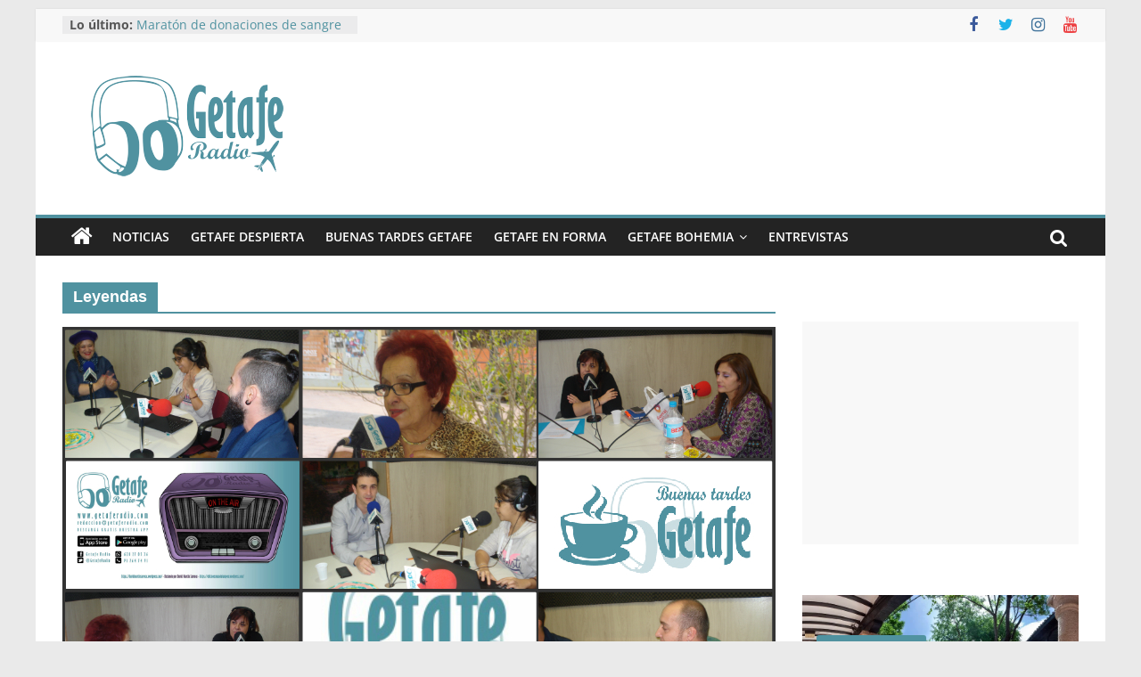

--- FILE ---
content_type: text/html; charset=UTF-8
request_url: http://getaferadio.com/tag/leyendas/
body_size: 20737
content:
<!DOCTYPE html>
<html lang="es">
<head>
			<meta charset="UTF-8" />
		<meta name="viewport" content="width=device-width, initial-scale=1">
		<link rel="profile" href="http://gmpg.org/xfn/11" />
		<meta name='robots' content='index, follow, max-image-preview:large, max-snippet:-1, max-video-preview:-1' />

	<!-- This site is optimized with the Yoast SEO plugin v24.3 - https://yoast.com/wordpress/plugins/seo/ -->
	<title>Leyendas archivos - Getafe Radio</title>
	<link rel="canonical" href="https://getaferadio.com/tag/leyendas/" />
	<meta property="og:locale" content="es_ES" />
	<meta property="og:type" content="article" />
	<meta property="og:title" content="Leyendas archivos - Getafe Radio" />
	<meta property="og:url" content="https://getaferadio.com/tag/leyendas/" />
	<meta property="og:site_name" content="Getafe Radio" />
	<meta name="twitter:card" content="summary_large_image" />
	<meta name="twitter:site" content="@GetafeRadio" />
	<script type="application/ld+json" class="yoast-schema-graph">{"@context":"https://schema.org","@graph":[{"@type":"CollectionPage","@id":"https://getaferadio.com/tag/leyendas/","url":"https://getaferadio.com/tag/leyendas/","name":"Leyendas archivos - Getafe Radio","isPartOf":{"@id":"https://getaferadio.com/#website"},"primaryImageOfPage":{"@id":"https://getaferadio.com/tag/leyendas/#primaryimage"},"image":{"@id":"https://getaferadio.com/tag/leyendas/#primaryimage"},"thumbnailUrl":"https://i0.wp.com/getaferadio.com/wp-content/uploads/2015/12/Collage-23.jpg?fit=800%2C445&ssl=1","breadcrumb":{"@id":"https://getaferadio.com/tag/leyendas/#breadcrumb"},"inLanguage":"es"},{"@type":"ImageObject","inLanguage":"es","@id":"https://getaferadio.com/tag/leyendas/#primaryimage","url":"https://i0.wp.com/getaferadio.com/wp-content/uploads/2015/12/Collage-23.jpg?fit=800%2C445&ssl=1","contentUrl":"https://i0.wp.com/getaferadio.com/wp-content/uploads/2015/12/Collage-23.jpg?fit=800%2C445&ssl=1","width":800,"height":445},{"@type":"BreadcrumbList","@id":"https://getaferadio.com/tag/leyendas/#breadcrumb","itemListElement":[{"@type":"ListItem","position":1,"name":"Portada","item":"https://getaferadio.com/"},{"@type":"ListItem","position":2,"name":"Leyendas"}]},{"@type":"WebSite","@id":"https://getaferadio.com/#website","url":"https://getaferadio.com/","name":"Getafe Radio","description":"Tu radio on-line","publisher":{"@id":"https://getaferadio.com/#organization"},"potentialAction":[{"@type":"SearchAction","target":{"@type":"EntryPoint","urlTemplate":"https://getaferadio.com/?s={search_term_string}"},"query-input":{"@type":"PropertyValueSpecification","valueRequired":true,"valueName":"search_term_string"}}],"inLanguage":"es"},{"@type":"Organization","@id":"https://getaferadio.com/#organization","name":"Getafe Radio","url":"https://getaferadio.com/","logo":{"@type":"ImageObject","inLanguage":"es","@id":"https://getaferadio.com/#/schema/logo/image/","url":"https://i0.wp.com/getaferadio.com/wp-content/uploads/2015/08/3-281x150.png?fit=281%2C150&ssl=1","contentUrl":"https://i0.wp.com/getaferadio.com/wp-content/uploads/2015/08/3-281x150.png?fit=281%2C150&ssl=1","width":281,"height":150,"caption":"Getafe Radio"},"image":{"@id":"https://getaferadio.com/#/schema/logo/image/"},"sameAs":["https://www.facebook.com/getaferadio/","https://x.com/GetafeRadio","https://www.instagram.com/getaferadio/","https://www.youtube.com/channel/UC0Km_TYCl_cBwT9u4zaoQNQ"]}]}</script>
	<!-- / Yoast SEO plugin. -->


<link rel='dns-prefetch' href='//secure.gravatar.com' />
<link rel='dns-prefetch' href='//stats.wp.com' />
<link rel='dns-prefetch' href='//v0.wordpress.com' />
<link rel='dns-prefetch' href='//jetpack.wordpress.com' />
<link rel='dns-prefetch' href='//s0.wp.com' />
<link rel='dns-prefetch' href='//public-api.wordpress.com' />
<link rel='dns-prefetch' href='//0.gravatar.com' />
<link rel='dns-prefetch' href='//1.gravatar.com' />
<link rel='dns-prefetch' href='//2.gravatar.com' />
<link rel='dns-prefetch' href='//widgets.wp.com' />
<link rel='dns-prefetch' href='//i0.wp.com' />
<link rel='dns-prefetch' href='//c0.wp.com' />
<link rel="alternate" type="application/rss+xml" title="Getafe Radio &raquo; Feed" href="https://getaferadio.com/feed/" />
<link rel="alternate" type="application/rss+xml" title="Getafe Radio &raquo; Feed de los comentarios" href="https://getaferadio.com/comments/feed/" />
<link rel="alternate" type="application/rss+xml" title="Getafe Radio &raquo; Etiqueta Leyendas del feed" href="https://getaferadio.com/tag/leyendas/feed/" />
<script type="text/javascript">
/* <![CDATA[ */
window._wpemojiSettings = {"baseUrl":"https:\/\/s.w.org\/images\/core\/emoji\/15.0.3\/72x72\/","ext":".png","svgUrl":"https:\/\/s.w.org\/images\/core\/emoji\/15.0.3\/svg\/","svgExt":".svg","source":{"concatemoji":"http:\/\/getaferadio.com\/wp-includes\/js\/wp-emoji-release.min.js?ver=6.5.7"}};
/*! This file is auto-generated */
!function(i,n){var o,s,e;function c(e){try{var t={supportTests:e,timestamp:(new Date).valueOf()};sessionStorage.setItem(o,JSON.stringify(t))}catch(e){}}function p(e,t,n){e.clearRect(0,0,e.canvas.width,e.canvas.height),e.fillText(t,0,0);var t=new Uint32Array(e.getImageData(0,0,e.canvas.width,e.canvas.height).data),r=(e.clearRect(0,0,e.canvas.width,e.canvas.height),e.fillText(n,0,0),new Uint32Array(e.getImageData(0,0,e.canvas.width,e.canvas.height).data));return t.every(function(e,t){return e===r[t]})}function u(e,t,n){switch(t){case"flag":return n(e,"\ud83c\udff3\ufe0f\u200d\u26a7\ufe0f","\ud83c\udff3\ufe0f\u200b\u26a7\ufe0f")?!1:!n(e,"\ud83c\uddfa\ud83c\uddf3","\ud83c\uddfa\u200b\ud83c\uddf3")&&!n(e,"\ud83c\udff4\udb40\udc67\udb40\udc62\udb40\udc65\udb40\udc6e\udb40\udc67\udb40\udc7f","\ud83c\udff4\u200b\udb40\udc67\u200b\udb40\udc62\u200b\udb40\udc65\u200b\udb40\udc6e\u200b\udb40\udc67\u200b\udb40\udc7f");case"emoji":return!n(e,"\ud83d\udc26\u200d\u2b1b","\ud83d\udc26\u200b\u2b1b")}return!1}function f(e,t,n){var r="undefined"!=typeof WorkerGlobalScope&&self instanceof WorkerGlobalScope?new OffscreenCanvas(300,150):i.createElement("canvas"),a=r.getContext("2d",{willReadFrequently:!0}),o=(a.textBaseline="top",a.font="600 32px Arial",{});return e.forEach(function(e){o[e]=t(a,e,n)}),o}function t(e){var t=i.createElement("script");t.src=e,t.defer=!0,i.head.appendChild(t)}"undefined"!=typeof Promise&&(o="wpEmojiSettingsSupports",s=["flag","emoji"],n.supports={everything:!0,everythingExceptFlag:!0},e=new Promise(function(e){i.addEventListener("DOMContentLoaded",e,{once:!0})}),new Promise(function(t){var n=function(){try{var e=JSON.parse(sessionStorage.getItem(o));if("object"==typeof e&&"number"==typeof e.timestamp&&(new Date).valueOf()<e.timestamp+604800&&"object"==typeof e.supportTests)return e.supportTests}catch(e){}return null}();if(!n){if("undefined"!=typeof Worker&&"undefined"!=typeof OffscreenCanvas&&"undefined"!=typeof URL&&URL.createObjectURL&&"undefined"!=typeof Blob)try{var e="postMessage("+f.toString()+"("+[JSON.stringify(s),u.toString(),p.toString()].join(",")+"));",r=new Blob([e],{type:"text/javascript"}),a=new Worker(URL.createObjectURL(r),{name:"wpTestEmojiSupports"});return void(a.onmessage=function(e){c(n=e.data),a.terminate(),t(n)})}catch(e){}c(n=f(s,u,p))}t(n)}).then(function(e){for(var t in e)n.supports[t]=e[t],n.supports.everything=n.supports.everything&&n.supports[t],"flag"!==t&&(n.supports.everythingExceptFlag=n.supports.everythingExceptFlag&&n.supports[t]);n.supports.everythingExceptFlag=n.supports.everythingExceptFlag&&!n.supports.flag,n.DOMReady=!1,n.readyCallback=function(){n.DOMReady=!0}}).then(function(){return e}).then(function(){var e;n.supports.everything||(n.readyCallback(),(e=n.source||{}).concatemoji?t(e.concatemoji):e.wpemoji&&e.twemoji&&(t(e.twemoji),t(e.wpemoji)))}))}((window,document),window._wpemojiSettings);
/* ]]> */
</script>
<!-- getaferadio.com is managing ads with Advanced Ads 2.0.16 – https://wpadvancedads.com/ --><script id="getaf-ready">
			window.advanced_ads_ready=function(e,a){a=a||"complete";var d=function(e){return"interactive"===a?"loading"!==e:"complete"===e};d(document.readyState)?e():document.addEventListener("readystatechange",(function(a){d(a.target.readyState)&&e()}),{once:"interactive"===a})},window.advanced_ads_ready_queue=window.advanced_ads_ready_queue||[];		</script>
		<link rel='stylesheet' id='validate-engine-css-css' href='http://getaferadio.com/wp-content/plugins/wysija-newsletters/css/validationEngine.jquery.css?ver=2.22' type='text/css' media='all' />
<style id='wp-emoji-styles-inline-css' type='text/css'>

	img.wp-smiley, img.emoji {
		display: inline !important;
		border: none !important;
		box-shadow: none !important;
		height: 1em !important;
		width: 1em !important;
		margin: 0 0.07em !important;
		vertical-align: -0.1em !important;
		background: none !important;
		padding: 0 !important;
	}
</style>
<link rel='stylesheet' id='wp-block-library-css' href='https://c0.wp.com/c/6.5.7/wp-includes/css/dist/block-library/style.min.css' type='text/css' media='all' />
<style id='wp-block-library-theme-inline-css' type='text/css'>
.wp-block-audio figcaption{color:#555;font-size:13px;text-align:center}.is-dark-theme .wp-block-audio figcaption{color:#ffffffa6}.wp-block-audio{margin:0 0 1em}.wp-block-code{border:1px solid #ccc;border-radius:4px;font-family:Menlo,Consolas,monaco,monospace;padding:.8em 1em}.wp-block-embed figcaption{color:#555;font-size:13px;text-align:center}.is-dark-theme .wp-block-embed figcaption{color:#ffffffa6}.wp-block-embed{margin:0 0 1em}.blocks-gallery-caption{color:#555;font-size:13px;text-align:center}.is-dark-theme .blocks-gallery-caption{color:#ffffffa6}.wp-block-image figcaption{color:#555;font-size:13px;text-align:center}.is-dark-theme .wp-block-image figcaption{color:#ffffffa6}.wp-block-image{margin:0 0 1em}.wp-block-pullquote{border-bottom:4px solid;border-top:4px solid;color:currentColor;margin-bottom:1.75em}.wp-block-pullquote cite,.wp-block-pullquote footer,.wp-block-pullquote__citation{color:currentColor;font-size:.8125em;font-style:normal;text-transform:uppercase}.wp-block-quote{border-left:.25em solid;margin:0 0 1.75em;padding-left:1em}.wp-block-quote cite,.wp-block-quote footer{color:currentColor;font-size:.8125em;font-style:normal;position:relative}.wp-block-quote.has-text-align-right{border-left:none;border-right:.25em solid;padding-left:0;padding-right:1em}.wp-block-quote.has-text-align-center{border:none;padding-left:0}.wp-block-quote.is-large,.wp-block-quote.is-style-large,.wp-block-quote.is-style-plain{border:none}.wp-block-search .wp-block-search__label{font-weight:700}.wp-block-search__button{border:1px solid #ccc;padding:.375em .625em}:where(.wp-block-group.has-background){padding:1.25em 2.375em}.wp-block-separator.has-css-opacity{opacity:.4}.wp-block-separator{border:none;border-bottom:2px solid;margin-left:auto;margin-right:auto}.wp-block-separator.has-alpha-channel-opacity{opacity:1}.wp-block-separator:not(.is-style-wide):not(.is-style-dots){width:100px}.wp-block-separator.has-background:not(.is-style-dots){border-bottom:none;height:1px}.wp-block-separator.has-background:not(.is-style-wide):not(.is-style-dots){height:2px}.wp-block-table{margin:0 0 1em}.wp-block-table td,.wp-block-table th{word-break:normal}.wp-block-table figcaption{color:#555;font-size:13px;text-align:center}.is-dark-theme .wp-block-table figcaption{color:#ffffffa6}.wp-block-video figcaption{color:#555;font-size:13px;text-align:center}.is-dark-theme .wp-block-video figcaption{color:#ffffffa6}.wp-block-video{margin:0 0 1em}.wp-block-template-part.has-background{margin-bottom:0;margin-top:0;padding:1.25em 2.375em}
</style>
<link rel='stylesheet' id='mediaelement-css' href='https://c0.wp.com/c/6.5.7/wp-includes/js/mediaelement/mediaelementplayer-legacy.min.css' type='text/css' media='all' />
<link rel='stylesheet' id='wp-mediaelement-css' href='https://c0.wp.com/c/6.5.7/wp-includes/js/mediaelement/wp-mediaelement.min.css' type='text/css' media='all' />
<style id='jetpack-sharing-buttons-style-inline-css' type='text/css'>
.jetpack-sharing-buttons__services-list{display:flex;flex-direction:row;flex-wrap:wrap;gap:0;list-style-type:none;margin:5px;padding:0}.jetpack-sharing-buttons__services-list.has-small-icon-size{font-size:12px}.jetpack-sharing-buttons__services-list.has-normal-icon-size{font-size:16px}.jetpack-sharing-buttons__services-list.has-large-icon-size{font-size:24px}.jetpack-sharing-buttons__services-list.has-huge-icon-size{font-size:36px}@media print{.jetpack-sharing-buttons__services-list{display:none!important}}.editor-styles-wrapper .wp-block-jetpack-sharing-buttons{gap:0;padding-inline-start:0}ul.jetpack-sharing-buttons__services-list.has-background{padding:1.25em 2.375em}
</style>
<style id='classic-theme-styles-inline-css' type='text/css'>
/*! This file is auto-generated */
.wp-block-button__link{color:#fff;background-color:#32373c;border-radius:9999px;box-shadow:none;text-decoration:none;padding:calc(.667em + 2px) calc(1.333em + 2px);font-size:1.125em}.wp-block-file__button{background:#32373c;color:#fff;text-decoration:none}
</style>
<style id='global-styles-inline-css' type='text/css'>
body{--wp--preset--color--black: #000000;--wp--preset--color--cyan-bluish-gray: #abb8c3;--wp--preset--color--white: #ffffff;--wp--preset--color--pale-pink: #f78da7;--wp--preset--color--vivid-red: #cf2e2e;--wp--preset--color--luminous-vivid-orange: #ff6900;--wp--preset--color--luminous-vivid-amber: #fcb900;--wp--preset--color--light-green-cyan: #7bdcb5;--wp--preset--color--vivid-green-cyan: #00d084;--wp--preset--color--pale-cyan-blue: #8ed1fc;--wp--preset--color--vivid-cyan-blue: #0693e3;--wp--preset--color--vivid-purple: #9b51e0;--wp--preset--gradient--vivid-cyan-blue-to-vivid-purple: linear-gradient(135deg,rgba(6,147,227,1) 0%,rgb(155,81,224) 100%);--wp--preset--gradient--light-green-cyan-to-vivid-green-cyan: linear-gradient(135deg,rgb(122,220,180) 0%,rgb(0,208,130) 100%);--wp--preset--gradient--luminous-vivid-amber-to-luminous-vivid-orange: linear-gradient(135deg,rgba(252,185,0,1) 0%,rgba(255,105,0,1) 100%);--wp--preset--gradient--luminous-vivid-orange-to-vivid-red: linear-gradient(135deg,rgba(255,105,0,1) 0%,rgb(207,46,46) 100%);--wp--preset--gradient--very-light-gray-to-cyan-bluish-gray: linear-gradient(135deg,rgb(238,238,238) 0%,rgb(169,184,195) 100%);--wp--preset--gradient--cool-to-warm-spectrum: linear-gradient(135deg,rgb(74,234,220) 0%,rgb(151,120,209) 20%,rgb(207,42,186) 40%,rgb(238,44,130) 60%,rgb(251,105,98) 80%,rgb(254,248,76) 100%);--wp--preset--gradient--blush-light-purple: linear-gradient(135deg,rgb(255,206,236) 0%,rgb(152,150,240) 100%);--wp--preset--gradient--blush-bordeaux: linear-gradient(135deg,rgb(254,205,165) 0%,rgb(254,45,45) 50%,rgb(107,0,62) 100%);--wp--preset--gradient--luminous-dusk: linear-gradient(135deg,rgb(255,203,112) 0%,rgb(199,81,192) 50%,rgb(65,88,208) 100%);--wp--preset--gradient--pale-ocean: linear-gradient(135deg,rgb(255,245,203) 0%,rgb(182,227,212) 50%,rgb(51,167,181) 100%);--wp--preset--gradient--electric-grass: linear-gradient(135deg,rgb(202,248,128) 0%,rgb(113,206,126) 100%);--wp--preset--gradient--midnight: linear-gradient(135deg,rgb(2,3,129) 0%,rgb(40,116,252) 100%);--wp--preset--font-size--small: 13px;--wp--preset--font-size--medium: 20px;--wp--preset--font-size--large: 36px;--wp--preset--font-size--x-large: 42px;--wp--preset--spacing--20: 0.44rem;--wp--preset--spacing--30: 0.67rem;--wp--preset--spacing--40: 1rem;--wp--preset--spacing--50: 1.5rem;--wp--preset--spacing--60: 2.25rem;--wp--preset--spacing--70: 3.38rem;--wp--preset--spacing--80: 5.06rem;--wp--preset--shadow--natural: 6px 6px 9px rgba(0, 0, 0, 0.2);--wp--preset--shadow--deep: 12px 12px 50px rgba(0, 0, 0, 0.4);--wp--preset--shadow--sharp: 6px 6px 0px rgba(0, 0, 0, 0.2);--wp--preset--shadow--outlined: 6px 6px 0px -3px rgba(255, 255, 255, 1), 6px 6px rgba(0, 0, 0, 1);--wp--preset--shadow--crisp: 6px 6px 0px rgba(0, 0, 0, 1);}:where(.is-layout-flex){gap: 0.5em;}:where(.is-layout-grid){gap: 0.5em;}body .is-layout-flex{display: flex;}body .is-layout-flex{flex-wrap: wrap;align-items: center;}body .is-layout-flex > *{margin: 0;}body .is-layout-grid{display: grid;}body .is-layout-grid > *{margin: 0;}:where(.wp-block-columns.is-layout-flex){gap: 2em;}:where(.wp-block-columns.is-layout-grid){gap: 2em;}:where(.wp-block-post-template.is-layout-flex){gap: 1.25em;}:where(.wp-block-post-template.is-layout-grid){gap: 1.25em;}.has-black-color{color: var(--wp--preset--color--black) !important;}.has-cyan-bluish-gray-color{color: var(--wp--preset--color--cyan-bluish-gray) !important;}.has-white-color{color: var(--wp--preset--color--white) !important;}.has-pale-pink-color{color: var(--wp--preset--color--pale-pink) !important;}.has-vivid-red-color{color: var(--wp--preset--color--vivid-red) !important;}.has-luminous-vivid-orange-color{color: var(--wp--preset--color--luminous-vivid-orange) !important;}.has-luminous-vivid-amber-color{color: var(--wp--preset--color--luminous-vivid-amber) !important;}.has-light-green-cyan-color{color: var(--wp--preset--color--light-green-cyan) !important;}.has-vivid-green-cyan-color{color: var(--wp--preset--color--vivid-green-cyan) !important;}.has-pale-cyan-blue-color{color: var(--wp--preset--color--pale-cyan-blue) !important;}.has-vivid-cyan-blue-color{color: var(--wp--preset--color--vivid-cyan-blue) !important;}.has-vivid-purple-color{color: var(--wp--preset--color--vivid-purple) !important;}.has-black-background-color{background-color: var(--wp--preset--color--black) !important;}.has-cyan-bluish-gray-background-color{background-color: var(--wp--preset--color--cyan-bluish-gray) !important;}.has-white-background-color{background-color: var(--wp--preset--color--white) !important;}.has-pale-pink-background-color{background-color: var(--wp--preset--color--pale-pink) !important;}.has-vivid-red-background-color{background-color: var(--wp--preset--color--vivid-red) !important;}.has-luminous-vivid-orange-background-color{background-color: var(--wp--preset--color--luminous-vivid-orange) !important;}.has-luminous-vivid-amber-background-color{background-color: var(--wp--preset--color--luminous-vivid-amber) !important;}.has-light-green-cyan-background-color{background-color: var(--wp--preset--color--light-green-cyan) !important;}.has-vivid-green-cyan-background-color{background-color: var(--wp--preset--color--vivid-green-cyan) !important;}.has-pale-cyan-blue-background-color{background-color: var(--wp--preset--color--pale-cyan-blue) !important;}.has-vivid-cyan-blue-background-color{background-color: var(--wp--preset--color--vivid-cyan-blue) !important;}.has-vivid-purple-background-color{background-color: var(--wp--preset--color--vivid-purple) !important;}.has-black-border-color{border-color: var(--wp--preset--color--black) !important;}.has-cyan-bluish-gray-border-color{border-color: var(--wp--preset--color--cyan-bluish-gray) !important;}.has-white-border-color{border-color: var(--wp--preset--color--white) !important;}.has-pale-pink-border-color{border-color: var(--wp--preset--color--pale-pink) !important;}.has-vivid-red-border-color{border-color: var(--wp--preset--color--vivid-red) !important;}.has-luminous-vivid-orange-border-color{border-color: var(--wp--preset--color--luminous-vivid-orange) !important;}.has-luminous-vivid-amber-border-color{border-color: var(--wp--preset--color--luminous-vivid-amber) !important;}.has-light-green-cyan-border-color{border-color: var(--wp--preset--color--light-green-cyan) !important;}.has-vivid-green-cyan-border-color{border-color: var(--wp--preset--color--vivid-green-cyan) !important;}.has-pale-cyan-blue-border-color{border-color: var(--wp--preset--color--pale-cyan-blue) !important;}.has-vivid-cyan-blue-border-color{border-color: var(--wp--preset--color--vivid-cyan-blue) !important;}.has-vivid-purple-border-color{border-color: var(--wp--preset--color--vivid-purple) !important;}.has-vivid-cyan-blue-to-vivid-purple-gradient-background{background: var(--wp--preset--gradient--vivid-cyan-blue-to-vivid-purple) !important;}.has-light-green-cyan-to-vivid-green-cyan-gradient-background{background: var(--wp--preset--gradient--light-green-cyan-to-vivid-green-cyan) !important;}.has-luminous-vivid-amber-to-luminous-vivid-orange-gradient-background{background: var(--wp--preset--gradient--luminous-vivid-amber-to-luminous-vivid-orange) !important;}.has-luminous-vivid-orange-to-vivid-red-gradient-background{background: var(--wp--preset--gradient--luminous-vivid-orange-to-vivid-red) !important;}.has-very-light-gray-to-cyan-bluish-gray-gradient-background{background: var(--wp--preset--gradient--very-light-gray-to-cyan-bluish-gray) !important;}.has-cool-to-warm-spectrum-gradient-background{background: var(--wp--preset--gradient--cool-to-warm-spectrum) !important;}.has-blush-light-purple-gradient-background{background: var(--wp--preset--gradient--blush-light-purple) !important;}.has-blush-bordeaux-gradient-background{background: var(--wp--preset--gradient--blush-bordeaux) !important;}.has-luminous-dusk-gradient-background{background: var(--wp--preset--gradient--luminous-dusk) !important;}.has-pale-ocean-gradient-background{background: var(--wp--preset--gradient--pale-ocean) !important;}.has-electric-grass-gradient-background{background: var(--wp--preset--gradient--electric-grass) !important;}.has-midnight-gradient-background{background: var(--wp--preset--gradient--midnight) !important;}.has-small-font-size{font-size: var(--wp--preset--font-size--small) !important;}.has-medium-font-size{font-size: var(--wp--preset--font-size--medium) !important;}.has-large-font-size{font-size: var(--wp--preset--font-size--large) !important;}.has-x-large-font-size{font-size: var(--wp--preset--font-size--x-large) !important;}
.wp-block-navigation a:where(:not(.wp-element-button)){color: inherit;}
:where(.wp-block-post-template.is-layout-flex){gap: 1.25em;}:where(.wp-block-post-template.is-layout-grid){gap: 1.25em;}
:where(.wp-block-columns.is-layout-flex){gap: 2em;}:where(.wp-block-columns.is-layout-grid){gap: 2em;}
.wp-block-pullquote{font-size: 1.5em;line-height: 1.6;}
</style>
<link rel='stylesheet' id='spu-public-css-css' href='http://getaferadio.com/wp-content/plugins/popups/public/assets/css/public.css?ver=1.9.3.8' type='text/css' media='all' />
<link rel='stylesheet' id='colormag_style-css' href='http://getaferadio.com/wp-content/themes/colormag/style.css?ver=2.1.8' type='text/css' media='all' />
<style id='colormag_style-inline-css' type='text/css'>
.colormag-button,blockquote,button,input[type=reset],input[type=button],input[type=submit],#masthead.colormag-header-clean #site-navigation.main-small-navigation .menu-toggle,.fa.search-top:hover,#masthead.colormag-header-classic #site-navigation.main-small-navigation .menu-toggle,.main-navigation ul li.focus > a,#masthead.colormag-header-classic .main-navigation ul ul.sub-menu li.focus > a,.home-icon.front_page_on,.main-navigation a:hover,.main-navigation ul li ul li a:hover,.main-navigation ul li ul li:hover>a,.main-navigation ul li.current-menu-ancestor>a,.main-navigation ul li.current-menu-item ul li a:hover,.main-navigation ul li.current-menu-item>a,.main-navigation ul li.current_page_ancestor>a,.main-navigation ul li.current_page_item>a,.main-navigation ul li:hover>a,.main-small-navigation li a:hover,.site-header .menu-toggle:hover,#masthead.colormag-header-classic .main-navigation ul ul.sub-menu li:hover > a,#masthead.colormag-header-classic .main-navigation ul ul.sub-menu li.current-menu-ancestor > a,#masthead.colormag-header-classic .main-navigation ul ul.sub-menu li.current-menu-item > a,#masthead .main-small-navigation li:hover > a,#masthead .main-small-navigation li.current-page-ancestor > a,#masthead .main-small-navigation li.current-menu-ancestor > a,#masthead .main-small-navigation li.current-page-item > a,#masthead .main-small-navigation li.current-menu-item > a,.main-small-navigation .current-menu-item>a,.main-small-navigation .current_page_item > a,.promo-button-area a:hover,#content .wp-pagenavi .current,#content .wp-pagenavi a:hover,.format-link .entry-content a,.pagination span,.comments-area .comment-author-link span,#secondary .widget-title span,.footer-widgets-area .widget-title span,.colormag-footer--classic .footer-widgets-area .widget-title span::before,.advertisement_above_footer .widget-title span,#content .post .article-content .above-entry-meta .cat-links a,.page-header .page-title span,.entry-meta .post-format i,.more-link,.no-post-thumbnail,.widget_featured_slider .slide-content .above-entry-meta .cat-links a,.widget_highlighted_posts .article-content .above-entry-meta .cat-links a,.widget_featured_posts .article-content .above-entry-meta .cat-links a,.widget_featured_posts .widget-title span,.widget_slider_area .widget-title span,.widget_beside_slider .widget-title span,.wp-block-quote,.wp-block-quote.is-style-large,.wp-block-quote.has-text-align-right{background-color:#5092a0;}#site-title a,.next a:hover,.previous a:hover,.social-links i.fa:hover,a,#masthead.colormag-header-clean .social-links li:hover i.fa,#masthead.colormag-header-classic .social-links li:hover i.fa,#masthead.colormag-header-clean .breaking-news .newsticker a:hover,#masthead.colormag-header-classic .breaking-news .newsticker a:hover,#masthead.colormag-header-classic #site-navigation .fa.search-top:hover,#masthead.colormag-header-classic #site-navigation.main-navigation .random-post a:hover .fa-random,.dark-skin #masthead.colormag-header-classic #site-navigation.main-navigation .home-icon:hover .fa,#masthead .main-small-navigation li:hover > .sub-toggle i,.better-responsive-menu #masthead .main-small-navigation .sub-toggle.active .fa,#masthead.colormag-header-classic .main-navigation .home-icon a:hover .fa,.pagination a span:hover,#content .comments-area a.comment-edit-link:hover,#content .comments-area a.comment-permalink:hover,#content .comments-area article header cite a:hover,.comments-area .comment-author-link a:hover,.comment .comment-reply-link:hover,.nav-next a,.nav-previous a,.footer-widgets-area a:hover,a#scroll-up i,#content .post .article-content .entry-title a:hover,.entry-meta .byline i,.entry-meta .cat-links i,.entry-meta a,.post .entry-title a:hover,.search .entry-title a:hover,.entry-meta .comments-link a:hover,.entry-meta .edit-link a:hover,.entry-meta .posted-on a:hover,.entry-meta .tag-links a:hover,.single #content .tags a:hover,.post-box .entry-meta .cat-links a:hover,.post-box .entry-meta .posted-on a:hover,.post.post-box .entry-title a:hover,.widget_featured_slider .slide-content .below-entry-meta .byline a:hover,.widget_featured_slider .slide-content .below-entry-meta .comments a:hover,.widget_featured_slider .slide-content .below-entry-meta .posted-on a:hover,.widget_featured_slider .slide-content .entry-title a:hover,.byline a:hover,.comments a:hover,.edit-link a:hover,.posted-on a:hover,.tag-links a:hover,.widget_highlighted_posts .article-content .below-entry-meta .byline a:hover,.widget_highlighted_posts .article-content .below-entry-meta .comments a:hover,.widget_highlighted_posts .article-content .below-entry-meta .posted-on a:hover,.widget_highlighted_posts .article-content .entry-title a:hover,.widget_featured_posts .article-content .entry-title a:hover,.related-posts-main-title .fa,.single-related-posts .article-content .entry-title a:hover, .colormag-header-classic .main-navigation ul li:hover > a{color:#5092a0;}#site-navigation{border-top-color:#5092a0;}#masthead.colormag-header-classic .main-navigation ul ul.sub-menu li:hover,#masthead.colormag-header-classic .main-navigation ul ul.sub-menu li.current-menu-ancestor,#masthead.colormag-header-classic .main-navigation ul ul.sub-menu li.current-menu-item,#masthead.colormag-header-classic #site-navigation .menu-toggle,#masthead.colormag-header-classic #site-navigation .menu-toggle:hover,#masthead.colormag-header-classic .main-navigation ul > li:hover > a,#masthead.colormag-header-classic .main-navigation ul > li.current-menu-item > a,#masthead.colormag-header-classic .main-navigation ul > li.current-menu-ancestor > a,#masthead.colormag-header-classic .main-navigation ul li.focus > a,.promo-button-area a:hover,.pagination a span:hover{border-color:#5092a0;}#secondary .widget-title,.footer-widgets-area .widget-title,.advertisement_above_footer .widget-title,.page-header .page-title,.widget_featured_posts .widget-title,.widget_slider_area .widget-title,.widget_beside_slider .widget-title{border-bottom-color:#5092a0;}@media (max-width:768px){.better-responsive-menu .sub-toggle{background-color:#327482;}}.mzb-featured-posts, .mzb-social-icon, .mzb-featured-categories, .mzb-social-icons-insert{--color--light--primary:rgba(80,146,160,0.1);}body{--color--light--primary:#5092a0;--color--primary:#5092a0;}
</style>
<link rel='stylesheet' id='colormag-fontawesome-css' href='http://getaferadio.com/wp-content/themes/colormag/fontawesome/css/font-awesome.min.css?ver=2.1.8' type='text/css' media='all' />
<link rel='stylesheet' id='jetpack_likes-css' href='https://c0.wp.com/p/jetpack/14.0/modules/likes/style.css' type='text/css' media='all' />
<link rel='stylesheet' id='jetpack-carousel-swiper-css-css' href='https://c0.wp.com/p/jetpack/14.0/modules/carousel/swiper-bundle.css' type='text/css' media='all' />
<link rel='stylesheet' id='jetpack-carousel-css' href='https://c0.wp.com/p/jetpack/14.0/modules/carousel/jetpack-carousel.css' type='text/css' media='all' />
<link rel='stylesheet' id='tiled-gallery-css' href='https://c0.wp.com/p/jetpack/14.0/modules/tiled-gallery/tiled-gallery/tiled-gallery.css' type='text/css' media='all' />
<style id='jetpack_facebook_likebox-inline-css' type='text/css'>
.widget_facebook_likebox {
	overflow: hidden;
}

</style>
<link rel='stylesheet' id='heateor_sss_frontend_css-css' href='http://getaferadio.com/wp-content/plugins/sassy-social-share/public/css/sassy-social-share-public.css?ver=3.3.79' type='text/css' media='all' />
<style id='heateor_sss_frontend_css-inline-css' type='text/css'>
.heateor_sss_button_instagram span.heateor_sss_svg,a.heateor_sss_instagram span.heateor_sss_svg{background:radial-gradient(circle at 30% 107%,#fdf497 0,#fdf497 5%,#fd5949 45%,#d6249f 60%,#285aeb 90%)}.heateor_sss_horizontal_sharing .heateor_sss_svg,.heateor_sss_standard_follow_icons_container .heateor_sss_svg{color:#fff;border-width:0px;border-style:solid;border-color:transparent}.heateor_sss_horizontal_sharing .heateorSssTCBackground{color:#666}.heateor_sss_horizontal_sharing span.heateor_sss_svg:hover,.heateor_sss_standard_follow_icons_container span.heateor_sss_svg:hover{border-color:transparent;}.heateor_sss_vertical_sharing span.heateor_sss_svg,.heateor_sss_floating_follow_icons_container span.heateor_sss_svg{color:#fff;border-width:0px;border-style:solid;border-color:transparent;}.heateor_sss_vertical_sharing .heateorSssTCBackground{color:#666;}.heateor_sss_vertical_sharing span.heateor_sss_svg:hover,.heateor_sss_floating_follow_icons_container span.heateor_sss_svg:hover{border-color:transparent;}@media screen and (max-width:783px) {.heateor_sss_vertical_sharing{display:none!important}}div.heateor_sss_mobile_footer{display:none;}@media screen and (max-width:783px){div.heateor_sss_bottom_sharing .heateorSssTCBackground{background-color:white}div.heateor_sss_bottom_sharing{width:100%!important;left:0!important;}div.heateor_sss_bottom_sharing a{width:16.666666666667% !important;}div.heateor_sss_bottom_sharing .heateor_sss_svg{width: 100% !important;}div.heateor_sss_bottom_sharing div.heateorSssTotalShareCount{font-size:1em!important;line-height:35px!important}div.heateor_sss_bottom_sharing div.heateorSssTotalShareText{font-size:.7em!important;line-height:0px!important}div.heateor_sss_mobile_footer{display:block;height:50px;}.heateor_sss_bottom_sharing{padding:0!important;display:block!important;width:auto!important;bottom:-2px!important;top: auto!important;}.heateor_sss_bottom_sharing .heateor_sss_square_count{line-height:inherit;}.heateor_sss_bottom_sharing .heateorSssSharingArrow{display:none;}.heateor_sss_bottom_sharing .heateorSssTCBackground{margin-right:1.1em!important}}
</style>
<script type="text/javascript" src="https://c0.wp.com/c/6.5.7/wp-includes/js/jquery/jquery.min.js" id="jquery-core-js"></script>
<script type="text/javascript" src="https://c0.wp.com/c/6.5.7/wp-includes/js/jquery/jquery-migrate.min.js" id="jquery-migrate-js"></script>
<!--[if lte IE 8]>
<script type="text/javascript" src="http://getaferadio.com/wp-content/themes/colormag/js/html5shiv.min.js?ver=2.1.8" id="html5-js"></script>
<![endif]-->
<link rel="https://api.w.org/" href="https://getaferadio.com/wp-json/" /><link rel="alternate" type="application/json" href="https://getaferadio.com/wp-json/wp/v2/tags/1334" /><link rel="EditURI" type="application/rsd+xml" title="RSD" href="https://getaferadio.com/xmlrpc.php?rsd" />
<meta name="generator" content="WordPress 6.5.7" />
	<link rel="preconnect" href="https://fonts.googleapis.com">
	<link rel="preconnect" href="https://fonts.gstatic.com">
		<style>img#wpstats{display:none}</style>
		<link rel="icon" href="https://i0.wp.com/getaferadio.com/wp-content/uploads/2015/08/cropped-3V-512x717.png?fit=32%2C32&#038;ssl=1" sizes="32x32" />
<link rel="icon" href="https://i0.wp.com/getaferadio.com/wp-content/uploads/2015/08/cropped-3V-512x717.png?fit=192%2C192&#038;ssl=1" sizes="192x192" />
<link rel="apple-touch-icon" href="https://i0.wp.com/getaferadio.com/wp-content/uploads/2015/08/cropped-3V-512x717.png?fit=180%2C180&#038;ssl=1" />
<meta name="msapplication-TileImage" content="https://i0.wp.com/getaferadio.com/wp-content/uploads/2015/08/cropped-3V-512x717.png?fit=270%2C270&#038;ssl=1" />
		<style type="text/css" id="wp-custom-css">
			/*
Te damos la bienvenida a CSS personalizado

Para saber cómo funciona, ve a http://wp.me/PEmnE-Bt
*/

/*
	CSS migrado de Jetpack:
*/

/*
Te damos la bienvenida a CSS personalizado

Para saber cómo funciona, ve a http://wp.me/PEmnE-Bt
*/		</style>
			<style id="egf-frontend-styles" type="text/css">
		h1 {font-family: 'Tahoma', sans-serif;font-style: normal;font-weight: 700;} h3 {} h6 {font-size: 21px;line-height: 0.8;} p {} h2 {} h4 {} h5 {} 	</style>
	</head>

<body class="archive tag tag-leyendas tag-1334 custom-background wp-custom-logo wp-embed-responsive right-sidebar box-layout aa-prefix-getaf-">

		<div id="page" class="hfeed site">
				<a class="skip-link screen-reader-text" href="#main">Saltar al contenido</a>
				<header id="masthead" class="site-header clearfix ">
				<div id="header-text-nav-container" class="clearfix">
		
			<div class="news-bar">
				<div class="inner-wrap">
					<div class="tg-news-bar__one">
						
		<div class="breaking-news">
			<strong class="breaking-news-latest">Lo último:</strong>

			<ul class="newsticker">
									<li>
						<a href="https://getaferadio.com/2025/12/17/maraton-de-donaciones-de-sangre-en-el-hospital-de-getafe/" title="Maratón de donaciones de sangre en el Hospital de Getafe">
							Maratón de donaciones de sangre en el Hospital de Getafe						</a>
					</li>
									<li>
						<a href="https://getaferadio.com/2025/12/16/un-muro-de-una-chalet-del-sector-iii-se-derrumba-sobre-dos-transeuntes/" title="Un muro de un chalet del Sector III se derrumba sobre dos transeuntes">
							Un muro de un chalet del Sector III se derrumba sobre dos transeuntes						</a>
					</li>
									<li>
						<a href="https://getaferadio.com/2025/12/16/atlantida-de-nieves-chillon-gana-el-ix-premio-de-poesia-margarita-hierro/" title="‘Atlántida’ de Nieves Chillón gana el IX Premio de Poesía Margarita Hierro">
							‘Atlántida’ de Nieves Chillón gana el IX Premio de Poesía Margarita Hierro						</a>
					</li>
									<li>
						<a href="https://getaferadio.com/2025/12/11/aparecen-muertas-cientos-de-ciguenas-en-el-rio-manzanares/" title="Aparecen muertas cientos de cigüeñas en el río Manzanares">
							Aparecen muertas cientos de cigüeñas en el río Manzanares						</a>
					</li>
									<li>
						<a href="https://getaferadio.com/2025/12/10/la-ciudad-de-los-ninos-ya-cuenta-con-un-bano-publico/" title="La ciudad de los niños ya cuenta con un baño público">
							La ciudad de los niños ya cuenta con un baño público						</a>
					</li>
							</ul>
		</div>

							</div>

					<div class="tg-news-bar__two">
						
		<div class="social-links">
			<ul>
				<li><a href="https://www.facebook.com/pages/Getafe-Radio/1464599023860403" ><i class="fa fa-facebook"></i></a></li><li><a href="https://twitter.com/GetafeRadio" ><i class="fa fa-twitter"></i></a></li><li><a href="https://instagram.com/getaferadio/" target="_blank"><i class="fa fa-instagram"></i></a></li><li><a href="https://www.youtube.com/channel/UC0Km_TYCl_cBwT9u4zaoQNQ" target="_blank"><i class="fa fa-youtube"></i></a></li>			</ul>
		</div><!-- .social-links -->
							</div>
				</div>
			</div>

			
		<div class="inner-wrap">
			<div id="header-text-nav-wrap" class="clearfix">

				<div id="header-left-section">
											<div id="header-logo-image">
							<a href="https://getaferadio.com/" class="custom-logo-link" rel="home"><img width="281" height="150" src="https://i0.wp.com/getaferadio.com/wp-content/uploads/2015/08/3-281x150.png?fit=281%2C150&amp;ssl=1" class="custom-logo" alt="Getafe Radio" decoding="async" data-attachment-id="9" data-permalink="https://getaferadio.com/3-281x150/" data-orig-file="https://i0.wp.com/getaferadio.com/wp-content/uploads/2015/08/3-281x150.png?fit=281%2C150&amp;ssl=1" data-orig-size="281,150" data-comments-opened="1" data-image-meta="{&quot;aperture&quot;:&quot;0&quot;,&quot;credit&quot;:&quot;&quot;,&quot;camera&quot;:&quot;&quot;,&quot;caption&quot;:&quot;&quot;,&quot;created_timestamp&quot;:&quot;0&quot;,&quot;copyright&quot;:&quot;&quot;,&quot;focal_length&quot;:&quot;0&quot;,&quot;iso&quot;:&quot;0&quot;,&quot;shutter_speed&quot;:&quot;0&quot;,&quot;title&quot;:&quot;&quot;,&quot;orientation&quot;:&quot;0&quot;}" data-image-title="3 281&#215;150" data-image-description="" data-image-caption="" data-medium-file="https://i0.wp.com/getaferadio.com/wp-content/uploads/2015/08/3-281x150.png?fit=281%2C150&amp;ssl=1" data-large-file="https://i0.wp.com/getaferadio.com/wp-content/uploads/2015/08/3-281x150.png?fit=281%2C150&amp;ssl=1" /></a>						</div><!-- #header-logo-image -->
						
					<div id="header-text" class="screen-reader-text">
													<h3 id="site-title">
								<a href="https://getaferadio.com/" title="Getafe Radio" rel="home">Getafe Radio</a>
							</h3>
						
													<p id="site-description">
								Tu radio on-line							</p><!-- #site-description -->
											</div><!-- #header-text -->
				</div><!-- #header-left-section -->

				<div id="header-right-section">
									</div><!-- #header-right-section -->

			</div><!-- #header-text-nav-wrap -->
		</div><!-- .inner-wrap -->

		
		<nav id="site-navigation" class="main-navigation clearfix" role="navigation">
			<div class="inner-wrap clearfix">
				
					<div class="home-icon">
						<a href="https://getaferadio.com/"
						   title="Getafe Radio"
						>
							<i class="fa fa-home"></i>
						</a>
					</div>
				
									<div class="search-random-icons-container">
													<div class="top-search-wrap">
								<i class="fa fa-search search-top"></i>
								<div class="search-form-top">
									
<form action="https://getaferadio.com/" class="search-form searchform clearfix" method="get" role="search">

	<div class="search-wrap">
		<input type="search"
		       class="s field"
		       name="s"
		       value=""
		       placeholder="Buscar"
		/>

		<button class="search-icon" type="submit"></button>
	</div>

</form><!-- .searchform -->
								</div>
							</div>
											</div>
				
				<p class="menu-toggle"></p>
				<div class="menu-primary-container"><ul id="menu-menu-principal" class="menu"><li id="menu-item-3831" class="menu-item menu-item-type-taxonomy menu-item-object-category menu-item-3831"><a href="https://getaferadio.com/category/noticias/">Noticias</a></li>
<li id="menu-item-97" class="menu-item menu-item-type-taxonomy menu-item-object-category menu-item-97"><a href="https://getaferadio.com/category/getafe-despierta/">Getafe Despierta</a></li>
<li id="menu-item-96" class="menu-item menu-item-type-taxonomy menu-item-object-category menu-item-96"><a href="https://getaferadio.com/category/buenas-tardes-getafe/">Buenas Tardes Getafe</a></li>
<li id="menu-item-98" class="menu-item menu-item-type-taxonomy menu-item-object-category menu-item-98"><a href="https://getaferadio.com/category/getafe-en-forma/">Getafe En Forma</a></li>
<li id="menu-item-4359" class="menu-item menu-item-type-taxonomy menu-item-object-category menu-item-has-children menu-item-4359"><a href="https://getaferadio.com/category/getafe-bohemia/">Getafe Bohemia</a>
<ul class="sub-menu">
	<li id="menu-item-11885" class="menu-item menu-item-type-taxonomy menu-item-object-category menu-item-11885"><a href="https://getaferadio.com/category/getafe-bohemia/despierta-sherezade/">La Herrería</a></li>
</ul>
</li>
<li id="menu-item-1794" class="menu-item menu-item-type-taxonomy menu-item-object-category menu-item-1794"><a href="https://getaferadio.com/category/entrevistas/">Entrevistas</a></li>
</ul></div>
			</div>
		</nav>

				</div><!-- #header-text-nav-container -->
				</header><!-- #masthead -->
				<div id="main" class="clearfix">
				<div class="inner-wrap clearfix">
		
	<div id="primary">
		<div id="content" class="clearfix">

			
		<header class="page-header">
			
				<h1 class="page-title">
					<span>
						Leyendas					</span>
				</h1>
						</header><!-- .page-header -->

		
				<div class="article-container">

					
<article id="post-1823" class="post-1823 post type-post status-publish format-standard has-post-thumbnail hentry category-buenas-tardes-getafe tag-bloguero tag-bruja tag-versos tag-alba tag-amor tag-buho tag-cabello tag-camilla tag-carlos-diez tag-cartas tag-concierto tag-coral tag-coro tag-cotilleos tag-cultura tag-dedines tag-discapacitados tag-entreacto tag-federico-garcia-lorca tag-flamenco tag-getafe tag-guantes tag-gupo tag-jorge-javier-vazquez tag-jose-antonio tag-jose-manuel-cabello tag-jose-zorrilla tag-leyendas tag-mari-ganchillo tag-mesa tag-musica tag-nave-73 tag-ninos tag-off tag-peluqueria tag-pilar tag-poesia tag-polifonica tag-revuelto tag-solo tag-suerte tag-sur tag-tardes tag-tarot tag-teatro tag-tinte tag-unesco tag-voces">
	
				<div class="featured-image">
				<a href="https://getaferadio.com/2015/12/05/buenas-tardes-getafe-5-de-todo-revuelto/" title="Buenas Tardes Getafe: “5 de todo Revuelto”.">
					<img width="800" height="445" src="https://i0.wp.com/getaferadio.com/wp-content/uploads/2015/12/Collage-23.jpg?resize=800%2C445&amp;ssl=1" class="attachment-colormag-featured-image size-colormag-featured-image wp-post-image" alt="" decoding="async" fetchpriority="high" srcset="https://i0.wp.com/getaferadio.com/wp-content/uploads/2015/12/Collage-23.jpg?w=800&amp;ssl=1 800w, https://i0.wp.com/getaferadio.com/wp-content/uploads/2015/12/Collage-23.jpg?resize=300%2C167&amp;ssl=1 300w, https://i0.wp.com/getaferadio.com/wp-content/uploads/2015/12/Collage-23.jpg?resize=600%2C334&amp;ssl=1 600w" sizes="(max-width: 800px) 100vw, 800px" data-attachment-id="1872" data-permalink="https://getaferadio.com/2015/12/05/buenas-tardes-getafe-5-de-todo-revuelto/collage-23-2/" data-orig-file="https://i0.wp.com/getaferadio.com/wp-content/uploads/2015/12/Collage-23.jpg?fit=800%2C445&amp;ssl=1" data-orig-size="800,445" data-comments-opened="1" data-image-meta="{&quot;aperture&quot;:&quot;0&quot;,&quot;credit&quot;:&quot;&quot;,&quot;camera&quot;:&quot;&quot;,&quot;caption&quot;:&quot;&quot;,&quot;created_timestamp&quot;:&quot;0&quot;,&quot;copyright&quot;:&quot;&quot;,&quot;focal_length&quot;:&quot;0&quot;,&quot;iso&quot;:&quot;0&quot;,&quot;shutter_speed&quot;:&quot;0&quot;,&quot;title&quot;:&quot;&quot;,&quot;orientation&quot;:&quot;0&quot;}" data-image-title="Collage 23" data-image-description="" data-image-caption="" data-medium-file="https://i0.wp.com/getaferadio.com/wp-content/uploads/2015/12/Collage-23.jpg?fit=300%2C167&amp;ssl=1" data-large-file="https://i0.wp.com/getaferadio.com/wp-content/uploads/2015/12/Collage-23.jpg?fit=800%2C445&amp;ssl=1" />				</a>
			</div>
			
	<div class="article-content clearfix">

		<div class="above-entry-meta"><span class="cat-links"><a href="https://getaferadio.com/category/buenas-tardes-getafe/" style="background:#81d742" rel="category tag">Buenas Tardes Getafe</a>&nbsp;</span></div>
		<header class="entry-header">
			<h2 class="entry-title">
				<a href="https://getaferadio.com/2015/12/05/buenas-tardes-getafe-5-de-todo-revuelto/" title="Buenas Tardes Getafe: “5 de todo Revuelto”.">Buenas Tardes Getafe: “5 de todo Revuelto”.</a>
			</h2>
		</header>

		<div class="below-entry-meta">
			<span class="posted-on"><a href="https://getaferadio.com/2015/12/05/buenas-tardes-getafe-5-de-todo-revuelto/" title="10:07" rel="bookmark"><i class="fa fa-calendar-o"></i> <time class="entry-date published updated" datetime="2015-12-05T10:07:32+02:00">5 diciembre, 2015</time></a></span>
			<span class="byline">
				<span class="author vcard">
					<i class="fa fa-user"></i>
					<a class="url fn n"
					   href="https://getaferadio.com/author/getaferadio_com/"
					   title="Redacción"
					>
						Redacción					</a>
				</span>
			</span>

							<span class="comments">
						<a href="https://getaferadio.com/2015/12/05/buenas-tardes-getafe-5-de-todo-revuelto/#respond"><i class="fa fa-comment"></i> 0 comentarios</a>					</span>
				<span class="tag-links"><i class="fa fa-tags"></i><a href="https://getaferadio.com/tag/bloguero/" rel="tag">#Bloguero</a>, <a href="https://getaferadio.com/tag/bruja/" rel="tag">#Bruja</a>, <a href="https://getaferadio.com/tag/versos/" rel="tag">#Versos</a>, <a href="https://getaferadio.com/tag/alba/" rel="tag">Alba</a>, <a href="https://getaferadio.com/tag/amor/" rel="tag">Amor</a>, <a href="https://getaferadio.com/tag/buho/" rel="tag">Búho</a>, <a href="https://getaferadio.com/tag/cabello/" rel="tag">Cabello</a>, <a href="https://getaferadio.com/tag/camilla/" rel="tag">Camilla</a>, <a href="https://getaferadio.com/tag/carlos-diez/" rel="tag">Carlos Díez</a>, <a href="https://getaferadio.com/tag/cartas/" rel="tag">Cartas</a>, <a href="https://getaferadio.com/tag/concierto/" rel="tag">Concierto</a>, <a href="https://getaferadio.com/tag/coral/" rel="tag">Coral</a>, <a href="https://getaferadio.com/tag/coro/" rel="tag">Coro</a>, <a href="https://getaferadio.com/tag/cotilleos/" rel="tag">Cotilleos</a>, <a href="https://getaferadio.com/tag/cultura/" rel="tag">Cultura</a>, <a href="https://getaferadio.com/tag/dedines/" rel="tag">Dedines</a>, <a href="https://getaferadio.com/tag/discapacitados/" rel="tag">Discapacitados</a>, <a href="https://getaferadio.com/tag/entreacto/" rel="tag">Entreacto</a>, <a href="https://getaferadio.com/tag/federico-garcia-lorca/" rel="tag">Federico García Lorca</a>, <a href="https://getaferadio.com/tag/flamenco/" rel="tag">Flamenco</a>, <a href="https://getaferadio.com/tag/getafe/" rel="tag">Getafe</a>, <a href="https://getaferadio.com/tag/guantes/" rel="tag">Guantes</a>, <a href="https://getaferadio.com/tag/gupo/" rel="tag">Gupo</a>, <a href="https://getaferadio.com/tag/jorge-javier-vazquez/" rel="tag">Jorge Javier Vázquez</a>, <a href="https://getaferadio.com/tag/jose-antonio/" rel="tag">Jose Antonio</a>, <a href="https://getaferadio.com/tag/jose-manuel-cabello/" rel="tag">jose Manuel Cabello</a>, <a href="https://getaferadio.com/tag/jose-zorrilla/" rel="tag">José Zorrilla</a>, <a href="https://getaferadio.com/tag/leyendas/" rel="tag">Leyendas</a>, <a href="https://getaferadio.com/tag/mari-ganchillo/" rel="tag">Mari Ganchillo</a>, <a href="https://getaferadio.com/tag/mesa/" rel="tag">Mesa</a>, <a href="https://getaferadio.com/tag/musica/" rel="tag">música</a>, <a href="https://getaferadio.com/tag/nave-73/" rel="tag">Nave 73</a>, <a href="https://getaferadio.com/tag/ninos/" rel="tag">niños</a>, <a href="https://getaferadio.com/tag/off/" rel="tag">Off</a>, <a href="https://getaferadio.com/tag/peluqueria/" rel="tag">peluquería</a>, <a href="https://getaferadio.com/tag/pilar/" rel="tag">Pilar</a>, <a href="https://getaferadio.com/tag/poesia/" rel="tag">Poesia</a>, <a href="https://getaferadio.com/tag/polifonica/" rel="tag">Polifónica</a>, <a href="https://getaferadio.com/tag/revuelto/" rel="tag">Revuelto</a>, <a href="https://getaferadio.com/tag/solo/" rel="tag">Solo</a>, <a href="https://getaferadio.com/tag/suerte/" rel="tag">Suerte</a>, <a href="https://getaferadio.com/tag/sur/" rel="tag">Sur</a>, <a href="https://getaferadio.com/tag/tardes/" rel="tag">Tardes</a>, <a href="https://getaferadio.com/tag/tarot/" rel="tag">Tarot</a>, <a href="https://getaferadio.com/tag/teatro/" rel="tag">Teatro</a>, <a href="https://getaferadio.com/tag/tinte/" rel="tag">Tinte</a>, <a href="https://getaferadio.com/tag/unesco/" rel="tag">UNESCO</a>, <a href="https://getaferadio.com/tag/voces/" rel="tag">Voces</a></span></div>
		<div class="entry-content clearfix">
			<p>Comienza nuestra pasarela al fin de semana con la Actualidad en nuestro municipio como cada tarde  de la mano de</p>
			<a class="more-link" title="Buenas Tardes Getafe: “5 de todo Revuelto”." href="https://getaferadio.com/2015/12/05/buenas-tardes-getafe-5-de-todo-revuelto/">
				<span>Leer más</span>
			</a>
		</div>

	</div>

	</article>

<article id="post-1835" class="post-1835 post type-post status-publish format-standard has-post-thumbnail hentry category-portada tag-coro tag-disco tag-flamenco tag-getafe tag-leyendas tag-musica tag-teatro">
	
				<div class="featured-image">
				<a href="https://getaferadio.com/2015/12/04/grupo-leyendas-presenta-su-disco-en-el-lorca/" title="Grupo Leyendas presenta su disco en el Lorca">
					<img width="800" height="445" src="https://i0.wp.com/getaferadio.com/wp-content/uploads/2015/12/Collage-1.jpg?resize=800%2C445&amp;ssl=1" class="attachment-colormag-featured-image size-colormag-featured-image wp-post-image" alt="" decoding="async" srcset="https://i0.wp.com/getaferadio.com/wp-content/uploads/2015/12/Collage-1.jpg?w=800&amp;ssl=1 800w, https://i0.wp.com/getaferadio.com/wp-content/uploads/2015/12/Collage-1.jpg?resize=300%2C167&amp;ssl=1 300w, https://i0.wp.com/getaferadio.com/wp-content/uploads/2015/12/Collage-1.jpg?resize=600%2C334&amp;ssl=1 600w" sizes="(max-width: 800px) 100vw, 800px" data-attachment-id="1858" data-permalink="https://getaferadio.com/2015/12/04/grupo-leyendas-presenta-su-disco-en-el-lorca/collage-1-3/" data-orig-file="https://i0.wp.com/getaferadio.com/wp-content/uploads/2015/12/Collage-1.jpg?fit=800%2C445&amp;ssl=1" data-orig-size="800,445" data-comments-opened="1" data-image-meta="{&quot;aperture&quot;:&quot;0&quot;,&quot;credit&quot;:&quot;&quot;,&quot;camera&quot;:&quot;&quot;,&quot;caption&quot;:&quot;&quot;,&quot;created_timestamp&quot;:&quot;0&quot;,&quot;copyright&quot;:&quot;&quot;,&quot;focal_length&quot;:&quot;0&quot;,&quot;iso&quot;:&quot;0&quot;,&quot;shutter_speed&quot;:&quot;0&quot;,&quot;title&quot;:&quot;&quot;,&quot;orientation&quot;:&quot;0&quot;}" data-image-title="Collage 1" data-image-description="" data-image-caption="" data-medium-file="https://i0.wp.com/getaferadio.com/wp-content/uploads/2015/12/Collage-1.jpg?fit=300%2C167&amp;ssl=1" data-large-file="https://i0.wp.com/getaferadio.com/wp-content/uploads/2015/12/Collage-1.jpg?fit=800%2C445&amp;ssl=1" />				</a>
			</div>
			
	<div class="article-content clearfix">

		<div class="above-entry-meta"><span class="cat-links"><a href="https://getaferadio.com/category/portada/" style="background:#5dc1b9" rel="category tag">Portada</a>&nbsp;</span></div>
		<header class="entry-header">
			<h2 class="entry-title">
				<a href="https://getaferadio.com/2015/12/04/grupo-leyendas-presenta-su-disco-en-el-lorca/" title="Grupo Leyendas presenta su disco en el Lorca">Grupo Leyendas presenta su disco en el Lorca</a>
			</h2>
		</header>

		<div class="below-entry-meta">
			<span class="posted-on"><a href="https://getaferadio.com/2015/12/04/grupo-leyendas-presenta-su-disco-en-el-lorca/" title="22:48" rel="bookmark"><i class="fa fa-calendar-o"></i> <time class="entry-date published updated" datetime="2015-12-04T22:48:34+02:00">4 diciembre, 2015</time></a></span>
			<span class="byline">
				<span class="author vcard">
					<i class="fa fa-user"></i>
					<a class="url fn n"
					   href="https://getaferadio.com/author/getaferadio_com/"
					   title="Redacción"
					>
						Redacción					</a>
				</span>
			</span>

							<span class="comments">
						<a href="https://getaferadio.com/2015/12/04/grupo-leyendas-presenta-su-disco-en-el-lorca/#respond"><i class="fa fa-comment"></i> 0 comentarios</a>					</span>
				<span class="tag-links"><i class="fa fa-tags"></i><a href="https://getaferadio.com/tag/coro/" rel="tag">Coro</a>, <a href="https://getaferadio.com/tag/disco/" rel="tag">Disco</a>, <a href="https://getaferadio.com/tag/flamenco/" rel="tag">Flamenco</a>, <a href="https://getaferadio.com/tag/getafe/" rel="tag">Getafe</a>, <a href="https://getaferadio.com/tag/leyendas/" rel="tag">Leyendas</a>, <a href="https://getaferadio.com/tag/musica/" rel="tag">música</a>, <a href="https://getaferadio.com/tag/teatro/" rel="tag">Teatro</a></span></div>
		<div class="entry-content clearfix">
			<p>Más música en Buenas Tardes Getafe, en esta ocasión un poquito de flamenco del bueno, recibimos en el estudio al</p>
			<a class="more-link" title="Grupo Leyendas presenta su disco en el Lorca" href="https://getaferadio.com/2015/12/04/grupo-leyendas-presenta-su-disco-en-el-lorca/">
				<span>Leer más</span>
			</a>
		</div>

	</div>

	</article>

				</div>

				
		</div><!-- #content -->
	</div><!-- #primary -->


<div id="secondary">
	
	<aside id="text-116" class="widget widget_text clearfix">			<div class="textwidget"><p><script async src="https://pagead2.googlesyndication.com/pagead/js/adsbygoogle.js?client=ca-pub-4967473298729776" crossorigin="anonymous"></script><br />
<!-- Primera corto_Columna Dcha --><br />
<ins class="adsbygoogle" style="display: block;" data-ad-client="ca-pub-4967473298729776" data-ad-slot="9764358978" data-ad-format="auto" data-full-width-responsive="true"></ins><br />
<script>
     (adsbygoogle = window.adsbygoogle || []).push({});
</script></p>
</div>
		</aside><aside id="colormag_featured_posts_slider_widget-11" class="widget widget_featured_slider widget_featured_meta clearfix">
		<div class="widget_featured_slider_inner_wrap clearfix">
			
			<div class="widget_slider_area_rotate">
				
					<div class="single-slide displayblock">
						<figure class="slider-featured-image"><a href="https://getaferadio.com/2021/04/30/que-gente-que-xetafe_capitulo-8/" title="Qué gente, qué Xetafe_Capítulo 8"><img width="800" height="440" src="https://i0.wp.com/getaferadio.com/wp-content/uploads/2021/03/Getafe-Hospitalillo-de-San-Jose-0.jpg?resize=800%2C440&amp;ssl=1" class="attachment-colormag-featured-image size-colormag-featured-image wp-post-image" alt="Qué gente, qué Xetafe_Capítulo 8" title="Qué gente, qué Xetafe_Capítulo 8" decoding="async" loading="lazy" data-attachment-id="17755" data-permalink="https://getaferadio.com/2021/03/03/guardaos-del-molino-por-confin-y-de-la-corte-por-vecin_capitulo-2/getafe-hospitalillo-de-san-jose-0/" data-orig-file="https://i0.wp.com/getaferadio.com/wp-content/uploads/2021/03/Getafe-Hospitalillo-de-San-Jose-0.jpg?fit=900%2C440&amp;ssl=1" data-orig-size="900,440" data-comments-opened="1" data-image-meta="{&quot;aperture&quot;:&quot;13&quot;,&quot;credit&quot;:&quot;Pablo Cabellos del Sol&quot;,&quot;camera&quot;:&quot;Canon EOS 5D Mark II&quot;,&quot;caption&quot;:&quot;&quot;,&quot;created_timestamp&quot;:&quot;1305713210&quot;,&quot;copyright&quot;:&quot;Copyright: Pablo Cabellos del Sol&quot;,&quot;focal_length&quot;:&quot;17&quot;,&quot;iso&quot;:&quot;100&quot;,&quot;shutter_speed&quot;:&quot;0.033333333333333&quot;,&quot;title&quot;:&quot;&quot;,&quot;orientation&quot;:&quot;1&quot;}" data-image-title="Getafe Hospitalillo de San Jose 0" data-image-description="" data-image-caption="" data-medium-file="https://i0.wp.com/getaferadio.com/wp-content/uploads/2021/03/Getafe-Hospitalillo-de-San-Jose-0.jpg?fit=300%2C147&amp;ssl=1" data-large-file="https://i0.wp.com/getaferadio.com/wp-content/uploads/2021/03/Getafe-Hospitalillo-de-San-Jose-0.jpg?fit=800%2C391&amp;ssl=1" /></a></figure>
						<div class="slide-content">
							<div class="above-entry-meta"><span class="cat-links"><a href="https://getaferadio.com/category/podcasts-literarios/"  rel="category tag">podcasts literarios</a>&nbsp;</span></div>		<h3 class="entry-title">
			<a href="https://getaferadio.com/2021/04/30/que-gente-que-xetafe_capitulo-8/" title="Qué gente, qué Xetafe_Capítulo 8">
				Qué gente, qué Xetafe_Capítulo 8			</a>
		</h3>
		<div class="below-entry-meta"><span class="posted-on"><a href="https://getaferadio.com/2021/04/30/que-gente-que-xetafe_capitulo-8/" title="11:14" rel="bookmark"><i class="fa fa-calendar-o"></i> <time class="entry-date published" datetime="2021-04-30T11:14:19+02:00">30 abril, 2021</time><time class="updated" datetime="2021-06-29T13:48:05+02:00">29 junio, 2021</time></a></span>
		<span class="byline">
			<span class="author vcard">
				<i class="fa fa-user"></i>
				<a class="url fn n"
				   href="https://getaferadio.com/author/ruth-holgado/"
				   title="Ruth Holgado"
				>
					Ruth Holgado				</a>
			</span>
		</span>

					<span class="comments">
				<i class="fa fa-comment"></i><a href="https://getaferadio.com/2021/04/30/que-gente-que-xetafe_capitulo-8/#respond">0</a>			</span>
		
		</div>						</div>

					</div>
					
					<div class="single-slide displaynone">
						<figure class="slider-featured-image"><a href="https://getaferadio.com/2021/04/21/a-gran-cabeza-gran-talento_capitulo-7/" title="A gran cabeza, gran talento_Capitulo 7"><img width="800" height="445" src="https://i0.wp.com/getaferadio.com/wp-content/uploads/2021/02/Lienzo-Hospitalillo-de-San-Jose.jpg?resize=800%2C445&amp;ssl=1" class="attachment-colormag-featured-image size-colormag-featured-image wp-post-image" alt="A gran cabeza, gran talento_Capitulo 7" title="A gran cabeza, gran talento_Capitulo 7" decoding="async" loading="lazy" data-attachment-id="17717" data-permalink="https://getaferadio.com/2021/02/24/el-getafe-del-siglo-xvi_el-hospital-de-mendoza_capitulo-1/lienzo-hospitalillo-de-san-jose/" data-orig-file="https://i0.wp.com/getaferadio.com/wp-content/uploads/2021/02/Lienzo-Hospitalillo-de-San-Jose.jpg?fit=900%2C673&amp;ssl=1" data-orig-size="900,673" data-comments-opened="1" data-image-meta="{&quot;aperture&quot;:&quot;0&quot;,&quot;credit&quot;:&quot;&quot;,&quot;camera&quot;:&quot;&quot;,&quot;caption&quot;:&quot;&quot;,&quot;created_timestamp&quot;:&quot;0&quot;,&quot;copyright&quot;:&quot;&quot;,&quot;focal_length&quot;:&quot;0&quot;,&quot;iso&quot;:&quot;0&quot;,&quot;shutter_speed&quot;:&quot;0&quot;,&quot;title&quot;:&quot;&quot;,&quot;orientation&quot;:&quot;0&quot;}" data-image-title="Lienzo Hospitalillo de San Jose" data-image-description="" data-image-caption="" data-medium-file="https://i0.wp.com/getaferadio.com/wp-content/uploads/2021/02/Lienzo-Hospitalillo-de-San-Jose.jpg?fit=300%2C224&amp;ssl=1" data-large-file="https://i0.wp.com/getaferadio.com/wp-content/uploads/2021/02/Lienzo-Hospitalillo-de-San-Jose.jpg?fit=800%2C598&amp;ssl=1" /></a></figure>
						<div class="slide-content">
							<div class="above-entry-meta"><span class="cat-links"><a href="https://getaferadio.com/category/podcasts-literarios/"  rel="category tag">podcasts literarios</a>&nbsp;</span></div>		<h3 class="entry-title">
			<a href="https://getaferadio.com/2021/04/21/a-gran-cabeza-gran-talento_capitulo-7/" title="A gran cabeza, gran talento_Capitulo 7">
				A gran cabeza, gran talento_Capitulo 7			</a>
		</h3>
		<div class="below-entry-meta"><span class="posted-on"><a href="https://getaferadio.com/2021/04/21/a-gran-cabeza-gran-talento_capitulo-7/" title="13:13" rel="bookmark"><i class="fa fa-calendar-o"></i> <time class="entry-date published" datetime="2021-04-21T13:13:07+02:00">21 abril, 2021</time><time class="updated" datetime="2021-04-30T11:27:42+02:00">30 abril, 2021</time></a></span>
		<span class="byline">
			<span class="author vcard">
				<i class="fa fa-user"></i>
				<a class="url fn n"
				   href="https://getaferadio.com/author/ruth-holgado/"
				   title="Ruth Holgado"
				>
					Ruth Holgado				</a>
			</span>
		</span>

					<span class="comments">
				<i class="fa fa-comment"></i><a href="https://getaferadio.com/2021/04/21/a-gran-cabeza-gran-talento_capitulo-7/#respond">0</a>			</span>
		
		</div>						</div>

					</div>
					
					<div class="single-slide displaynone">
						<figure class="slider-featured-image"><a href="https://getaferadio.com/2021/04/15/12-maravedies_capitulo-6/" title="12 Maravedíes_Capítulo 6"><img width="800" height="445" src="https://i0.wp.com/getaferadio.com/wp-content/uploads/2016/03/Hospitalillo-de-San-Jos%C3%A9.jpg?resize=800%2C445&amp;ssl=1" class="attachment-colormag-featured-image size-colormag-featured-image wp-post-image" alt="12 Maravedíes_Capítulo 6" title="12 Maravedíes_Capítulo 6" decoding="async" loading="lazy" data-attachment-id="4317" data-permalink="https://getaferadio.com/2016/03/17/los-servicios-sociales-de-getafe-en-cifras/hospitalillo-de-san-jose/" data-orig-file="https://i0.wp.com/getaferadio.com/wp-content/uploads/2016/03/Hospitalillo-de-San-Jos%C3%A9.jpg?fit=900%2C675&amp;ssl=1" data-orig-size="900,675" data-comments-opened="1" data-image-meta="{&quot;aperture&quot;:&quot;5.6&quot;,&quot;credit&quot;:&quot;&quot;,&quot;camera&quot;:&quot;DSC-T10&quot;,&quot;caption&quot;:&quot;&quot;,&quot;created_timestamp&quot;:&quot;1365591771&quot;,&quot;copyright&quot;:&quot;&quot;,&quot;focal_length&quot;:&quot;6.33&quot;,&quot;iso&quot;:&quot;125&quot;,&quot;shutter_speed&quot;:&quot;0.008&quot;,&quot;title&quot;:&quot;&quot;,&quot;orientation&quot;:&quot;1&quot;}" data-image-title="Hospitalillo-de-San-José" data-image-description="" data-image-caption="" data-medium-file="https://i0.wp.com/getaferadio.com/wp-content/uploads/2016/03/Hospitalillo-de-San-Jos%C3%A9.jpg?fit=300%2C225&amp;ssl=1" data-large-file="https://i0.wp.com/getaferadio.com/wp-content/uploads/2016/03/Hospitalillo-de-San-Jos%C3%A9.jpg?fit=800%2C600&amp;ssl=1" /></a></figure>
						<div class="slide-content">
							<div class="above-entry-meta"><span class="cat-links"><a href="https://getaferadio.com/category/podcasts-literarios/"  rel="category tag">podcasts literarios</a>&nbsp;</span></div>		<h3 class="entry-title">
			<a href="https://getaferadio.com/2021/04/15/12-maravedies_capitulo-6/" title="12 Maravedíes_Capítulo 6">
				12 Maravedíes_Capítulo 6			</a>
		</h3>
		<div class="below-entry-meta"><span class="posted-on"><a href="https://getaferadio.com/2021/04/15/12-maravedies_capitulo-6/" title="13:22" rel="bookmark"><i class="fa fa-calendar-o"></i> <time class="entry-date published" datetime="2021-04-15T13:22:37+02:00">15 abril, 2021</time><time class="updated" datetime="2021-04-21T13:20:05+02:00">21 abril, 2021</time></a></span>
		<span class="byline">
			<span class="author vcard">
				<i class="fa fa-user"></i>
				<a class="url fn n"
				   href="https://getaferadio.com/author/ruth-holgado/"
				   title="Ruth Holgado"
				>
					Ruth Holgado				</a>
			</span>
		</span>

					<span class="comments">
				<i class="fa fa-comment"></i><a href="https://getaferadio.com/2021/04/15/12-maravedies_capitulo-6/#respond">0</a>			</span>
		
		</div>						</div>

					</div>
					
					<div class="single-slide displaynone">
						<figure class="slider-featured-image"><a href="https://getaferadio.com/2021/03/24/empieza-a-tejer-y-dios-te-dara-el-hilo_capitulo-5/" title="Empieza a tejer y Dios te dará el hilo_Capítulo 5"><img width="800" height="445" src="https://i0.wp.com/getaferadio.com/wp-content/uploads/2021/02/Lienzo-Hospitalillo-de-San-Jose.jpg?resize=800%2C445&amp;ssl=1" class="attachment-colormag-featured-image size-colormag-featured-image wp-post-image" alt="Empieza a tejer y Dios te dará el hilo_Capítulo 5" title="Empieza a tejer y Dios te dará el hilo_Capítulo 5" decoding="async" loading="lazy" data-attachment-id="17717" data-permalink="https://getaferadio.com/2021/02/24/el-getafe-del-siglo-xvi_el-hospital-de-mendoza_capitulo-1/lienzo-hospitalillo-de-san-jose/" data-orig-file="https://i0.wp.com/getaferadio.com/wp-content/uploads/2021/02/Lienzo-Hospitalillo-de-San-Jose.jpg?fit=900%2C673&amp;ssl=1" data-orig-size="900,673" data-comments-opened="1" data-image-meta="{&quot;aperture&quot;:&quot;0&quot;,&quot;credit&quot;:&quot;&quot;,&quot;camera&quot;:&quot;&quot;,&quot;caption&quot;:&quot;&quot;,&quot;created_timestamp&quot;:&quot;0&quot;,&quot;copyright&quot;:&quot;&quot;,&quot;focal_length&quot;:&quot;0&quot;,&quot;iso&quot;:&quot;0&quot;,&quot;shutter_speed&quot;:&quot;0&quot;,&quot;title&quot;:&quot;&quot;,&quot;orientation&quot;:&quot;0&quot;}" data-image-title="Lienzo Hospitalillo de San Jose" data-image-description="" data-image-caption="" data-medium-file="https://i0.wp.com/getaferadio.com/wp-content/uploads/2021/02/Lienzo-Hospitalillo-de-San-Jose.jpg?fit=300%2C224&amp;ssl=1" data-large-file="https://i0.wp.com/getaferadio.com/wp-content/uploads/2021/02/Lienzo-Hospitalillo-de-San-Jose.jpg?fit=800%2C598&amp;ssl=1" /></a></figure>
						<div class="slide-content">
							<div class="above-entry-meta"><span class="cat-links"><a href="https://getaferadio.com/category/podcasts-literarios/"  rel="category tag">podcasts literarios</a>&nbsp;</span></div>		<h3 class="entry-title">
			<a href="https://getaferadio.com/2021/03/24/empieza-a-tejer-y-dios-te-dara-el-hilo_capitulo-5/" title="Empieza a tejer y Dios te dará el hilo_Capítulo 5">
				Empieza a tejer y Dios te dará el hilo_Capítulo 5			</a>
		</h3>
		<div class="below-entry-meta"><span class="posted-on"><a href="https://getaferadio.com/2021/03/24/empieza-a-tejer-y-dios-te-dara-el-hilo_capitulo-5/" title="12:04" rel="bookmark"><i class="fa fa-calendar-o"></i> <time class="entry-date published" datetime="2021-03-24T12:04:07+02:00">24 marzo, 2021</time><time class="updated" datetime="2021-04-15T13:30:34+02:00">15 abril, 2021</time></a></span>
		<span class="byline">
			<span class="author vcard">
				<i class="fa fa-user"></i>
				<a class="url fn n"
				   href="https://getaferadio.com/author/ruth-holgado/"
				   title="Ruth Holgado"
				>
					Ruth Holgado				</a>
			</span>
		</span>

					<span class="comments">
				<i class="fa fa-comment"></i><a href="https://getaferadio.com/2021/03/24/empieza-a-tejer-y-dios-te-dara-el-hilo_capitulo-5/#respond">0</a>			</span>
		
		</div>						</div>

					</div>
					
					<div class="single-slide displaynone">
						<figure class="slider-featured-image"><a href="https://getaferadio.com/2021/03/17/falalalan-falan-la-guarda-riera_capitulo-4/" title="Falalalán Falán La Guarda Riera_Capitulo 4"><img width="800" height="445" src="https://i0.wp.com/getaferadio.com/wp-content/uploads/2016/03/HospitalilloSanJose.jpg?resize=800%2C445&amp;ssl=1" class="attachment-colormag-featured-image size-colormag-featured-image wp-post-image" alt="Falalalán Falán La Guarda Riera_Capitulo 4" title="Falalalán Falán La Guarda Riera_Capitulo 4" decoding="async" loading="lazy" data-attachment-id="4281" data-permalink="https://getaferadio.com/2016/03/15/6-034-familias-fueron-atendidas-por-bienestar-social-en-2015/hospitalillosanjose/" data-orig-file="https://i0.wp.com/getaferadio.com/wp-content/uploads/2016/03/HospitalilloSanJose.jpg?fit=900%2C675&amp;ssl=1" data-orig-size="900,675" data-comments-opened="1" data-image-meta="{&quot;aperture&quot;:&quot;5.6&quot;,&quot;credit&quot;:&quot;&quot;,&quot;camera&quot;:&quot;DSC-T10&quot;,&quot;caption&quot;:&quot;&quot;,&quot;created_timestamp&quot;:&quot;1365591771&quot;,&quot;copyright&quot;:&quot;&quot;,&quot;focal_length&quot;:&quot;6.33&quot;,&quot;iso&quot;:&quot;125&quot;,&quot;shutter_speed&quot;:&quot;0.008&quot;,&quot;title&quot;:&quot;&quot;,&quot;orientation&quot;:&quot;1&quot;}" data-image-title="HospitalilloSanJose" data-image-description="" data-image-caption="" data-medium-file="https://i0.wp.com/getaferadio.com/wp-content/uploads/2016/03/HospitalilloSanJose.jpg?fit=300%2C225&amp;ssl=1" data-large-file="https://i0.wp.com/getaferadio.com/wp-content/uploads/2016/03/HospitalilloSanJose.jpg?fit=800%2C600&amp;ssl=1" /></a></figure>
						<div class="slide-content">
							<div class="above-entry-meta"><span class="cat-links"><a href="https://getaferadio.com/category/podcasts-literarios/"  rel="category tag">podcasts literarios</a>&nbsp;</span></div>		<h3 class="entry-title">
			<a href="https://getaferadio.com/2021/03/17/falalalan-falan-la-guarda-riera_capitulo-4/" title="Falalalán Falán La Guarda Riera_Capitulo 4">
				Falalalán Falán La Guarda Riera_Capitulo 4			</a>
		</h3>
		<div class="below-entry-meta"><span class="posted-on"><a href="https://getaferadio.com/2021/03/17/falalalan-falan-la-guarda-riera_capitulo-4/" title="13:04" rel="bookmark"><i class="fa fa-calendar-o"></i> <time class="entry-date published" datetime="2021-03-17T13:04:30+02:00">17 marzo, 2021</time><time class="updated" datetime="2021-03-26T13:02:06+02:00">26 marzo, 2021</time></a></span>
		<span class="byline">
			<span class="author vcard">
				<i class="fa fa-user"></i>
				<a class="url fn n"
				   href="https://getaferadio.com/author/ruth-holgado/"
				   title="Ruth Holgado"
				>
					Ruth Holgado				</a>
			</span>
		</span>

					<span class="comments">
				<i class="fa fa-comment"></i><a href="https://getaferadio.com/2021/03/17/falalalan-falan-la-guarda-riera_capitulo-4/#respond">0</a>			</span>
		
		</div>						</div>

					</div>
					
					<div class="single-slide displaynone">
						<figure class="slider-featured-image"><a href="https://getaferadio.com/2021/03/10/conjurote-triste-venus_capitulo-3/" title="Conjúrote, Triste Venus_Capitulo 3"><img width="800" height="445" src="https://i0.wp.com/getaferadio.com/wp-content/uploads/2021/02/Lienzo-Hospitalillo-de-San-Jose.jpg?resize=800%2C445&amp;ssl=1" class="attachment-colormag-featured-image size-colormag-featured-image wp-post-image" alt="Conjúrote, Triste Venus_Capitulo 3" title="Conjúrote, Triste Venus_Capitulo 3" decoding="async" loading="lazy" data-attachment-id="17717" data-permalink="https://getaferadio.com/2021/02/24/el-getafe-del-siglo-xvi_el-hospital-de-mendoza_capitulo-1/lienzo-hospitalillo-de-san-jose/" data-orig-file="https://i0.wp.com/getaferadio.com/wp-content/uploads/2021/02/Lienzo-Hospitalillo-de-San-Jose.jpg?fit=900%2C673&amp;ssl=1" data-orig-size="900,673" data-comments-opened="1" data-image-meta="{&quot;aperture&quot;:&quot;0&quot;,&quot;credit&quot;:&quot;&quot;,&quot;camera&quot;:&quot;&quot;,&quot;caption&quot;:&quot;&quot;,&quot;created_timestamp&quot;:&quot;0&quot;,&quot;copyright&quot;:&quot;&quot;,&quot;focal_length&quot;:&quot;0&quot;,&quot;iso&quot;:&quot;0&quot;,&quot;shutter_speed&quot;:&quot;0&quot;,&quot;title&quot;:&quot;&quot;,&quot;orientation&quot;:&quot;0&quot;}" data-image-title="Lienzo Hospitalillo de San Jose" data-image-description="" data-image-caption="" data-medium-file="https://i0.wp.com/getaferadio.com/wp-content/uploads/2021/02/Lienzo-Hospitalillo-de-San-Jose.jpg?fit=300%2C224&amp;ssl=1" data-large-file="https://i0.wp.com/getaferadio.com/wp-content/uploads/2021/02/Lienzo-Hospitalillo-de-San-Jose.jpg?fit=800%2C598&amp;ssl=1" /></a></figure>
						<div class="slide-content">
							<div class="above-entry-meta"><span class="cat-links"><a href="https://getaferadio.com/category/podcasts-literarios/"  rel="category tag">podcasts literarios</a>&nbsp;</span></div>		<h3 class="entry-title">
			<a href="https://getaferadio.com/2021/03/10/conjurote-triste-venus_capitulo-3/" title="Conjúrote, Triste Venus_Capitulo 3">
				Conjúrote, Triste Venus_Capitulo 3			</a>
		</h3>
		<div class="below-entry-meta"><span class="posted-on"><a href="https://getaferadio.com/2021/03/10/conjurote-triste-venus_capitulo-3/" title="11:01" rel="bookmark"><i class="fa fa-calendar-o"></i> <time class="entry-date published" datetime="2021-03-10T11:01:42+02:00">10 marzo, 2021</time><time class="updated" datetime="2021-03-26T13:02:58+02:00">26 marzo, 2021</time></a></span>
		<span class="byline">
			<span class="author vcard">
				<i class="fa fa-user"></i>
				<a class="url fn n"
				   href="https://getaferadio.com/author/ruth-holgado/"
				   title="Ruth Holgado"
				>
					Ruth Holgado				</a>
			</span>
		</span>

					<span class="comments">
				<i class="fa fa-comment"></i><a href="https://getaferadio.com/2021/03/10/conjurote-triste-venus_capitulo-3/#respond">0</a>			</span>
		
		</div>						</div>

					</div>
					
					<div class="single-slide displaynone">
						<figure class="slider-featured-image"><a href="https://getaferadio.com/2021/03/03/guardaos-del-molino-por-confin-y-de-la-corte-por-vecin_capitulo-2/" title="Guardaos del molino por confín y de la Corte por vecín_Capítulo 2"><img width="800" height="440" src="https://i0.wp.com/getaferadio.com/wp-content/uploads/2021/03/Getafe-Hospitalillo-de-San-Jose-0.jpg?resize=800%2C440&amp;ssl=1" class="attachment-colormag-featured-image size-colormag-featured-image wp-post-image" alt="Guardaos del molino por confín y de la Corte por vecín_Capítulo 2" title="Guardaos del molino por confín y de la Corte por vecín_Capítulo 2" decoding="async" loading="lazy" data-attachment-id="17755" data-permalink="https://getaferadio.com/2021/03/03/guardaos-del-molino-por-confin-y-de-la-corte-por-vecin_capitulo-2/getafe-hospitalillo-de-san-jose-0/" data-orig-file="https://i0.wp.com/getaferadio.com/wp-content/uploads/2021/03/Getafe-Hospitalillo-de-San-Jose-0.jpg?fit=900%2C440&amp;ssl=1" data-orig-size="900,440" data-comments-opened="1" data-image-meta="{&quot;aperture&quot;:&quot;13&quot;,&quot;credit&quot;:&quot;Pablo Cabellos del Sol&quot;,&quot;camera&quot;:&quot;Canon EOS 5D Mark II&quot;,&quot;caption&quot;:&quot;&quot;,&quot;created_timestamp&quot;:&quot;1305713210&quot;,&quot;copyright&quot;:&quot;Copyright: Pablo Cabellos del Sol&quot;,&quot;focal_length&quot;:&quot;17&quot;,&quot;iso&quot;:&quot;100&quot;,&quot;shutter_speed&quot;:&quot;0.033333333333333&quot;,&quot;title&quot;:&quot;&quot;,&quot;orientation&quot;:&quot;1&quot;}" data-image-title="Getafe Hospitalillo de San Jose 0" data-image-description="" data-image-caption="" data-medium-file="https://i0.wp.com/getaferadio.com/wp-content/uploads/2021/03/Getafe-Hospitalillo-de-San-Jose-0.jpg?fit=300%2C147&amp;ssl=1" data-large-file="https://i0.wp.com/getaferadio.com/wp-content/uploads/2021/03/Getafe-Hospitalillo-de-San-Jose-0.jpg?fit=800%2C391&amp;ssl=1" /></a></figure>
						<div class="slide-content">
							<div class="above-entry-meta"><span class="cat-links"><a href="https://getaferadio.com/category/podcasts-literarios/"  rel="category tag">podcasts literarios</a>&nbsp;</span></div>		<h3 class="entry-title">
			<a href="https://getaferadio.com/2021/03/03/guardaos-del-molino-por-confin-y-de-la-corte-por-vecin_capitulo-2/" title="Guardaos del molino por confín y de la Corte por vecín_Capítulo 2">
				Guardaos del molino por confín y de la Corte por vecín_Capítulo 2			</a>
		</h3>
		<div class="below-entry-meta"><span class="posted-on"><a href="https://getaferadio.com/2021/03/03/guardaos-del-molino-por-confin-y-de-la-corte-por-vecin_capitulo-2/" title="11:47" rel="bookmark"><i class="fa fa-calendar-o"></i> <time class="entry-date published" datetime="2021-03-03T11:47:28+02:00">3 marzo, 2021</time><time class="updated" datetime="2021-03-26T13:03:29+02:00">26 marzo, 2021</time></a></span>
		<span class="byline">
			<span class="author vcard">
				<i class="fa fa-user"></i>
				<a class="url fn n"
				   href="https://getaferadio.com/author/ruth-holgado/"
				   title="Ruth Holgado"
				>
					Ruth Holgado				</a>
			</span>
		</span>

					<span class="comments">
				<i class="fa fa-comment"></i><a href="https://getaferadio.com/2021/03/03/guardaos-del-molino-por-confin-y-de-la-corte-por-vecin_capitulo-2/#respond">0</a>			</span>
		
		</div>						</div>

					</div>
					
					<div class="single-slide displaynone">
						<figure class="slider-featured-image"><a href="https://getaferadio.com/2021/02/24/el-getafe-del-siglo-xvi_el-hospital-de-mendoza_capitulo-1/" title="El Getafe del siglo XVI_El Hospital de Mendoza_Capitulo 1"><img width="800" height="445" src="https://i0.wp.com/getaferadio.com/wp-content/uploads/2021/02/Lienzo-Hospitalillo-de-San-Jose.jpg?resize=800%2C445&amp;ssl=1" class="attachment-colormag-featured-image size-colormag-featured-image wp-post-image" alt="El Getafe del siglo XVI_El Hospital de Mendoza_Capitulo 1" title="El Getafe del siglo XVI_El Hospital de Mendoza_Capitulo 1" decoding="async" loading="lazy" data-attachment-id="17717" data-permalink="https://getaferadio.com/2021/02/24/el-getafe-del-siglo-xvi_el-hospital-de-mendoza_capitulo-1/lienzo-hospitalillo-de-san-jose/" data-orig-file="https://i0.wp.com/getaferadio.com/wp-content/uploads/2021/02/Lienzo-Hospitalillo-de-San-Jose.jpg?fit=900%2C673&amp;ssl=1" data-orig-size="900,673" data-comments-opened="1" data-image-meta="{&quot;aperture&quot;:&quot;0&quot;,&quot;credit&quot;:&quot;&quot;,&quot;camera&quot;:&quot;&quot;,&quot;caption&quot;:&quot;&quot;,&quot;created_timestamp&quot;:&quot;0&quot;,&quot;copyright&quot;:&quot;&quot;,&quot;focal_length&quot;:&quot;0&quot;,&quot;iso&quot;:&quot;0&quot;,&quot;shutter_speed&quot;:&quot;0&quot;,&quot;title&quot;:&quot;&quot;,&quot;orientation&quot;:&quot;0&quot;}" data-image-title="Lienzo Hospitalillo de San Jose" data-image-description="" data-image-caption="" data-medium-file="https://i0.wp.com/getaferadio.com/wp-content/uploads/2021/02/Lienzo-Hospitalillo-de-San-Jose.jpg?fit=300%2C224&amp;ssl=1" data-large-file="https://i0.wp.com/getaferadio.com/wp-content/uploads/2021/02/Lienzo-Hospitalillo-de-San-Jose.jpg?fit=800%2C598&amp;ssl=1" /></a></figure>
						<div class="slide-content">
							<div class="above-entry-meta"><span class="cat-links"><a href="https://getaferadio.com/category/podcasts-literarios/"  rel="category tag">podcasts literarios</a>&nbsp;</span></div>		<h3 class="entry-title">
			<a href="https://getaferadio.com/2021/02/24/el-getafe-del-siglo-xvi_el-hospital-de-mendoza_capitulo-1/" title="El Getafe del siglo XVI_El Hospital de Mendoza_Capitulo 1">
				El Getafe del siglo XVI_El Hospital de Mendoza_Capitulo 1			</a>
		</h3>
		<div class="below-entry-meta"><span class="posted-on"><a href="https://getaferadio.com/2021/02/24/el-getafe-del-siglo-xvi_el-hospital-de-mendoza_capitulo-1/" title="10:10" rel="bookmark"><i class="fa fa-calendar-o"></i> <time class="entry-date published" datetime="2021-02-24T10:10:08+02:00">24 febrero, 2021</time><time class="updated" datetime="2023-07-26T21:07:24+02:00">26 julio, 2023</time></a></span>
		<span class="byline">
			<span class="author vcard">
				<i class="fa fa-user"></i>
				<a class="url fn n"
				   href="https://getaferadio.com/author/ruth-holgado/"
				   title="Ruth Holgado"
				>
					Ruth Holgado				</a>
			</span>
		</span>

					<span class="comments">
				<i class="fa fa-comment"></i><a href="https://getaferadio.com/2021/02/24/el-getafe-del-siglo-xvi_el-hospital-de-mendoza_capitulo-1/#respond">0</a>			</span>
		
		</div>						</div>

					</div>
								</div>
		</div>

		</aside><aside id="text-110" class="widget widget_text clearfix">			<div class="textwidget"><p><script async src="https://pagead2.googlesyndication.com/pagead/js/adsbygoogle.js?client=ca-pub-4967473298729776"
     crossorigin="anonymous"></script><br />
<!-- largo columna derecha --><br />
<ins class="adsbygoogle"
     style="display:block"
     data-ad-client="ca-pub-4967473298729776"
     data-ad-slot="2597429015"
     data-ad-format="auto"
     data-full-width-responsive="true"></ins><br />
<script>
     (adsbygoogle = window.adsbygoogle || []).push({});
</script></p>
</div>
		</aside><aside id="text-9" class="widget widget_text clearfix"><h3 class="widget-title"><span>Los podcast más escuchados</span></h3>			<div class="textwidget"><a class="spreaker-player" href="https://www.spreaker.com/episode/18391715" data-resource="episode_id=18391715" data-width="100%" data-height="150px" data-theme="light" data-playlist="false" data-playlist-continuous="false" data-autoplay="false" data-live-autoplay="false" data-chapters-image="true" data-episode-image-position="right" data-hide-logo="true" data-hide-likes="false" data-hide-comments="false" data-hide-sharing="false" data-hide-download="true">Escucha "La Herrería cierra temporada con Ada Salas y su obra Descendimiento" en Spreaker.</a>

<a class="spreaker-player" href="https://www.spreaker.com/episode/16494207" data-resource="episode_id=16494207" data-width="100%" data-height="150px" data-theme="dark" data-playlist="false" data-playlist-continuous="false" data-autoplay="false" data-live-autoplay="false" data-chapters-image="true" data-episode-image-position="right" data-hide-logo="false" data-hide-likes="false" data-hide-comments="false" data-hide-sharing="false" >Escucha "Los alumnos del POEJ denuncian la precariedad que sufren en la ALEF" en Spreaker.</a>

<a class="spreaker-player" href="https://www.spreaker.com/episode/22615037" data-resource="episode_id=22615037" data-width="100%" data-height="150px" data-theme="light" data-playlist="false" data-playlist-continuous="false" data-autoplay="false" data-live-autoplay="false" data-chapters-image="true" data-episode-image-position="right" data-hide-logo="true" data-hide-likes="false" data-hide-comments="false" data-hide-sharing="false" data-hide-download="true">Escucha "Especial cierre BAR PLAZA" en Spreaker.</a>

<a class="spreaker-player" href="https://www.spreaker.com/user/getaferadio/despidos-en-lyma" data-resource="episode_id=10454657" data-theme="dark" data-autoplay="false" data-playlist="false" data-width="100%" data-height="150px">Escucha"4 de los 25 despedidos de Lyma rompen su silencio" en Spreaker.</a><script async src="https://widget.spreaker.com/widgets.js"></script>

<a class="spreaker-player" href="https://www.spreaker.com/episode/13065615" data-resource="episode_id=13065615" data-width="100%" data-height="150px" data-theme="light" data-playlist="false" data-playlist-continuous="false" data-autoplay="false" data-live-autoplay="false" data-chapters-image="true" data-hide-logo="false" data-hide-likes="false" data-hide-comments="false" data-hide-sharing="false" >Escucha "Servicios Sociales y ayudas en Getafe: Historia de un caos" en Spreaker.</a>

<a class="spreaker-player" href="https://www.spreaker.com/episode/15905927" data-resource="episode_id=15905927" data-width="100%" data-height="150px" data-theme="dark" data-playlist="false" data-playlist-continuous="false" data-autoplay="false" data-live-autoplay="false" data-chapters-image="true" data-episode-image-position="right" data-hide-logo="false" data-hide-likes="false" data-hide-comments="false" data-hide-sharing="false" >Escucha "AL-ANON y alcoholismo: esa guerra que se gana en equipo" en Spreaker.</a>

<a class="spreaker-player" href="https://www.spreaker.com/user/getaferadio/balonmano-getasur-pedro-moreno-y-sus-chi" data-resource="episode_id=11960885" data-theme="light" data-autoplay="false" data-playlist="false" data-width="100%" data-height="150px">Escucha"Balonmano Getasur, Pedro Moreno y sus chicas" en Spreaker.</a><script async src="https://widget.spreaker.com/widgets.js"></script>
<a class="spreaker-player" href="https://www.spreaker.com/episode/17944366" data-resource="episode_id=17944366" data-width="100%" data-height="150px" data-theme="dark" data-playlist="false" data-playlist-continuous="false" data-autoplay="false" data-live-autoplay="false" data-chapters-image="true" data-episode-image-position="right" data-hide-logo="true" data-hide-likes="false" data-hide-comments="false" data-hide-sharing="false" data-hide-download="true">Escucha "Getafe Norte ya tiene sala de lectura por fin" en Spreaker.</a>

<a class="spreaker-player" href="https://www.spreaker.com/episode/18167120" data-resource="episode_id=18167120" data-width="100%" data-height="150px" data-theme="light" data-playlist="false" data-playlist-continuous="false" data-autoplay="false" data-live-autoplay="false" data-chapters-image="true" data-episode-image-position="right" data-hide-logo="true" data-hide-likes="false" data-hide-comments="false" data-hide-sharing="false" data-hide-download="true">Escucha "Conocemos la Lanzadera de Empleo de la Fundación Santa María la Real" en Spreaker.</a>

<a class="spreaker-player" href="https://www.spreaker.com/episode/15819554" data-resource="episode_id=15819554" data-width="100%" data-height="150px" data-theme="dark" data-playlist="false" data-playlist-continuous="false" data-autoplay="false" data-live-autoplay="false" data-chapters-image="true" data-episode-image-position="right" data-hide-logo="false" data-hide-likes="false" data-hide-comments="false" data-hide-sharing="false" >Escucha "Lunas flamencas en el Hospitalillo" en Spreaker.</a>

<a class="spreaker-player" href="https://www.spreaker.com/episode/14990341" data-resource="episode_id=14990341" data-width="100%" data-height="150px" data-theme="light" data-playlist="false" data-playlist-continuous="false" data-autoplay="false" data-live-autoplay="false" data-chapters-image="true" data-episode-image-position="right" data-hide-logo="false" data-hide-likes="false" data-hide-comments="false" data-hide-sharing="false" >Escucha "La Guerra Cívil en Getafe con José María Real Pingarrón" en Spreaker.</a>






</div>
		</aside><aside id="facebook-likebox-3" class="widget widget_facebook_likebox clearfix">		<div id="fb-root"></div>
		<div class="fb-page" data-href="https://www.facebook.com/getaferadio/" data-width="340"  data-height="300" data-hide-cover="false" data-show-facepile="false" data-tabs="false" data-hide-cta="false" data-small-header="false">
		<div class="fb-xfbml-parse-ignore"><blockquote cite="https://www.facebook.com/getaferadio/"><a href="https://www.facebook.com/getaferadio/"></a></blockquote></div>
		</div>
		</aside>
	</div>
		</div><!-- .inner-wrap -->
				</div><!-- #main -->
				<footer id="colophon" class="clearfix colormag-footer--classic">
		
<div class="footer-widgets-wrapper">
	<div class="inner-wrap">
		<div class="footer-widgets-area clearfix">
			<div class="tg-footer-main-widget">
				<div class="tg-first-footer-widget">
					<aside id="widget_contact_info-3" class="widget widget_contact_info clearfix"><h3 class="widget-title"><span>Getafe Radio: ¿Dónde encontrarnos?</span></h3><div itemscope itemtype="http://schema.org/LocalBusiness"><div class="confit-phone"><span itemprop="telephone">Teléfono: 616 75 03 55</span></div><div class="confit-hours" itemprop="openingHours">redaccion@getaferadio.com<br/></div></div></aside>				</div>
			</div>

			<div class="tg-footer-other-widgets">
				<div class="tg-second-footer-widget">
					<aside id="widget_contact_info-4" class="widget widget_contact_info clearfix"><h3 class="widget-title"><span>¿Quieres anunciarte?</span></h3><div itemscope itemtype="http://schema.org/LocalBusiness"><div class="confit-phone"><span itemprop="telephone">Conoce nuestros paquetes publicitarios (cuñas radiofónicas + banners web)</span></div><div class="confit-hours" itemprop="openingHours">publicidad@getaferadio.com</div></div></aside>				</div>
				<div class="tg-third-footer-widget">
					<aside id="widget_contact_info-6" class="widget widget_contact_info clearfix"><h3 class="widget-title"><span>¡Haznos llegar tu opinión!</span></h3><div itemscope itemtype="http://schema.org/LocalBusiness"><div class="confit-phone"><span itemprop="telephone">Envíanos tus mensajes de voz por WhatsApp </span></div><div class="confit-hours" itemprop="openingHours">al 616 75 03 55</div></div></aside>				</div>
				<div class="tg-fourth-footer-widget">
					<aside id="media_gallery-3" class="widget widget_media_gallery clearfix"><div class="tiled-gallery type-rectangular tiled-gallery-unresized" data-original-width="800" data-carousel-extra='{&quot;blog_id&quot;:1,&quot;permalink&quot;:&quot;https:\/\/getaferadio.com\/2015\/12\/05\/buenas-tardes-getafe-5-de-todo-revuelto\/&quot;,&quot;likes_blog_id&quot;:98207779}' itemscope itemtype="http://schema.org/ImageGallery" > <div class="gallery-row" style="width: 800px; height: 800px;" data-original-width="800" data-original-height="800" > <div class="gallery-group images-1" style="width: 800px; height: 800px;" data-original-width="800" data-original-height="800" > <div class="tiled-gallery-item tiled-gallery-item-large" itemprop="associatedMedia" itemscope itemtype="http://schema.org/ImageObject"> <a href="https://getaferadio.com/logoparaitunes/" border="0" itemprop="url"> <meta itemprop="width" content="796"> <meta itemprop="height" content="796"> <img class="" data-attachment-id="4792" data-orig-file="https://getaferadio.com/wp-content/uploads/2016/04/logoparaITunes.png" data-orig-size="1400,1400" data-comments-opened="1" data-image-meta="{&quot;aperture&quot;:&quot;0&quot;,&quot;credit&quot;:&quot;&quot;,&quot;camera&quot;:&quot;&quot;,&quot;caption&quot;:&quot;&quot;,&quot;created_timestamp&quot;:&quot;0&quot;,&quot;copyright&quot;:&quot;&quot;,&quot;focal_length&quot;:&quot;0&quot;,&quot;iso&quot;:&quot;0&quot;,&quot;shutter_speed&quot;:&quot;0&quot;,&quot;title&quot;:&quot;&quot;,&quot;orientation&quot;:&quot;0&quot;}" data-image-title="logoparaITunes" data-image-description="" data-medium-file="https://i0.wp.com/getaferadio.com/wp-content/uploads/2016/04/logoparaITunes.png?fit=300%2C300&#038;ssl=1" data-large-file="https://i0.wp.com/getaferadio.com/wp-content/uploads/2016/04/logoparaITunes.png?fit=800%2C800&#038;ssl=1" src="https://i0.wp.com/getaferadio.com/wp-content/uploads/2016/04/logoparaITunes.png?w=796&#038;h=796&#038;crop=1&#038;ssl=1" srcset="https://i0.wp.com/getaferadio.com/wp-content/uploads/2016/04/logoparaITunes.png?w=1400&amp;ssl=1 1400w, https://i0.wp.com/getaferadio.com/wp-content/uploads/2016/04/logoparaITunes.png?resize=150%2C150&amp;ssl=1 150w, https://i0.wp.com/getaferadio.com/wp-content/uploads/2016/04/logoparaITunes.png?resize=300%2C300&amp;ssl=1 300w, https://i0.wp.com/getaferadio.com/wp-content/uploads/2016/04/logoparaITunes.png?resize=768%2C768&amp;ssl=1 768w, https://i0.wp.com/getaferadio.com/wp-content/uploads/2016/04/logoparaITunes.png?resize=1024%2C1024&amp;ssl=1 1024w, https://i0.wp.com/getaferadio.com/wp-content/uploads/2016/04/logoparaITunes.png?resize=600%2C600&amp;ssl=1 600w" width="796" height="796" loading="lazy" data-original-width="796" data-original-height="796" itemprop="http://schema.org/image" title="logoparaITunes" alt="logoparaITunes" style="width: 796px; height: 796px;" /> </a> </div> </div> <!-- close group --> </div> <!-- close row --> </div></aside>				</div>
			</div>
		</div>
	</div>
</div>
		<div class="footer-socket-wrapper clearfix">
			<div class="inner-wrap">
				<div class="footer-socket-area">
		
		<div class="footer-socket-right-section">
			
		<div class="social-links">
			<ul>
				<li><a href="https://www.facebook.com/pages/Getafe-Radio/1464599023860403" ><i class="fa fa-facebook"></i></a></li><li><a href="https://twitter.com/GetafeRadio" ><i class="fa fa-twitter"></i></a></li><li><a href="https://instagram.com/getaferadio/" target="_blank"><i class="fa fa-instagram"></i></a></li><li><a href="https://www.youtube.com/channel/UC0Km_TYCl_cBwT9u4zaoQNQ" target="_blank"><i class="fa fa-youtube"></i></a></li>			</ul>
		</div><!-- .social-links -->
				</div>

				<div class="footer-socket-left-section">
			<div class="copyright">Copyright &copy; 2026 <a href="https://getaferadio.com/" title="Getafe Radio" ><span>Getafe Radio</span></a>. Todos los derechos reservados.<br>Tema: <a href="https://themegrill.com/themes/colormag" target="_blank" title="ColorMag" rel="nofollow"><span>ColorMag</span></a> por ThemeGrill. Funciona con <a href="https://wordpress.org" target="_blank" title="WordPress" rel="nofollow"><span>WordPress</span></a>.</div>		</div>
				</div><!-- .footer-socket-area -->
					</div><!-- .inner-wrap -->
		</div><!-- .footer-socket-wrapper -->
				</footer><!-- #colophon -->
				<a href="#masthead" id="scroll-up"><i class="fa fa-chevron-up"></i></a>
				</div><!-- #page -->
				<div id="jp-carousel-loading-overlay">
			<div id="jp-carousel-loading-wrapper">
				<span id="jp-carousel-library-loading">&nbsp;</span>
			</div>
		</div>
		<div class="jp-carousel-overlay" style="display: none;">

		<div class="jp-carousel-container">
			<!-- The Carousel Swiper -->
			<div
				class="jp-carousel-wrap swiper-container jp-carousel-swiper-container jp-carousel-transitions"
				itemscope
				itemtype="https://schema.org/ImageGallery">
				<div class="jp-carousel swiper-wrapper"></div>
				<div class="jp-swiper-button-prev swiper-button-prev">
					<svg width="25" height="24" viewBox="0 0 25 24" fill="none" xmlns="http://www.w3.org/2000/svg">
						<mask id="maskPrev" mask-type="alpha" maskUnits="userSpaceOnUse" x="8" y="6" width="9" height="12">
							<path d="M16.2072 16.59L11.6496 12L16.2072 7.41L14.8041 6L8.8335 12L14.8041 18L16.2072 16.59Z" fill="white"/>
						</mask>
						<g mask="url(#maskPrev)">
							<rect x="0.579102" width="23.8823" height="24" fill="#FFFFFF"/>
						</g>
					</svg>
				</div>
				<div class="jp-swiper-button-next swiper-button-next">
					<svg width="25" height="24" viewBox="0 0 25 24" fill="none" xmlns="http://www.w3.org/2000/svg">
						<mask id="maskNext" mask-type="alpha" maskUnits="userSpaceOnUse" x="8" y="6" width="8" height="12">
							<path d="M8.59814 16.59L13.1557 12L8.59814 7.41L10.0012 6L15.9718 12L10.0012 18L8.59814 16.59Z" fill="white"/>
						</mask>
						<g mask="url(#maskNext)">
							<rect x="0.34375" width="23.8822" height="24" fill="#FFFFFF"/>
						</g>
					</svg>
				</div>
			</div>
			<!-- The main close buton -->
			<div class="jp-carousel-close-hint">
				<svg width="25" height="24" viewBox="0 0 25 24" fill="none" xmlns="http://www.w3.org/2000/svg">
					<mask id="maskClose" mask-type="alpha" maskUnits="userSpaceOnUse" x="5" y="5" width="15" height="14">
						<path d="M19.3166 6.41L17.9135 5L12.3509 10.59L6.78834 5L5.38525 6.41L10.9478 12L5.38525 17.59L6.78834 19L12.3509 13.41L17.9135 19L19.3166 17.59L13.754 12L19.3166 6.41Z" fill="white"/>
					</mask>
					<g mask="url(#maskClose)">
						<rect x="0.409668" width="23.8823" height="24" fill="#FFFFFF"/>
					</g>
				</svg>
			</div>
			<!-- Image info, comments and meta -->
			<div class="jp-carousel-info">
				<div class="jp-carousel-info-footer">
					<div class="jp-carousel-pagination-container">
						<div class="jp-swiper-pagination swiper-pagination"></div>
						<div class="jp-carousel-pagination"></div>
					</div>
					<div class="jp-carousel-photo-title-container">
						<h2 class="jp-carousel-photo-caption"></h2>
					</div>
					<div class="jp-carousel-photo-icons-container">
						<a href="#" class="jp-carousel-icon-btn jp-carousel-icon-info" aria-label="Cambiar la visibilidad de los metadatos de las fotos">
							<span class="jp-carousel-icon">
								<svg width="25" height="24" viewBox="0 0 25 24" fill="none" xmlns="http://www.w3.org/2000/svg">
									<mask id="maskInfo" mask-type="alpha" maskUnits="userSpaceOnUse" x="2" y="2" width="21" height="20">
										<path fill-rule="evenodd" clip-rule="evenodd" d="M12.7537 2C7.26076 2 2.80273 6.48 2.80273 12C2.80273 17.52 7.26076 22 12.7537 22C18.2466 22 22.7046 17.52 22.7046 12C22.7046 6.48 18.2466 2 12.7537 2ZM11.7586 7V9H13.7488V7H11.7586ZM11.7586 11V17H13.7488V11H11.7586ZM4.79292 12C4.79292 16.41 8.36531 20 12.7537 20C17.142 20 20.7144 16.41 20.7144 12C20.7144 7.59 17.142 4 12.7537 4C8.36531 4 4.79292 7.59 4.79292 12Z" fill="white"/>
									</mask>
									<g mask="url(#maskInfo)">
										<rect x="0.8125" width="23.8823" height="24" fill="#FFFFFF"/>
									</g>
								</svg>
							</span>
						</a>
												<a href="#" class="jp-carousel-icon-btn jp-carousel-icon-comments" aria-label="Cambiar la visibilidad de los comentarios de las fotos">
							<span class="jp-carousel-icon">
								<svg width="25" height="24" viewBox="0 0 25 24" fill="none" xmlns="http://www.w3.org/2000/svg">
									<mask id="maskComments" mask-type="alpha" maskUnits="userSpaceOnUse" x="2" y="2" width="21" height="20">
										<path fill-rule="evenodd" clip-rule="evenodd" d="M4.3271 2H20.2486C21.3432 2 22.2388 2.9 22.2388 4V16C22.2388 17.1 21.3432 18 20.2486 18H6.31729L2.33691 22V4C2.33691 2.9 3.2325 2 4.3271 2ZM6.31729 16H20.2486V4H4.3271V18L6.31729 16Z" fill="white"/>
									</mask>
									<g mask="url(#maskComments)">
										<rect x="0.34668" width="23.8823" height="24" fill="#FFFFFF"/>
									</g>
								</svg>

								<span class="jp-carousel-has-comments-indicator" aria-label="Esta imagen tiene comentarios."></span>
							</span>
						</a>
											</div>
				</div>
				<div class="jp-carousel-info-extra">
					<div class="jp-carousel-info-content-wrapper">
						<div class="jp-carousel-photo-title-container">
							<h2 class="jp-carousel-photo-title"></h2>
						</div>
						<div class="jp-carousel-comments-wrapper">
															<div id="jp-carousel-comments-loading">
									<span>Cargando comentarios...</span>
								</div>
								<div class="jp-carousel-comments"></div>
								<div id="jp-carousel-comment-form-container">
									<span id="jp-carousel-comment-form-spinner">&nbsp;</span>
									<div id="jp-carousel-comment-post-results"></div>
																														<form id="jp-carousel-comment-form">
												<label for="jp-carousel-comment-form-comment-field" class="screen-reader-text">Escribe un comentario...</label>
												<textarea
													name="comment"
													class="jp-carousel-comment-form-field jp-carousel-comment-form-textarea"
													id="jp-carousel-comment-form-comment-field"
													placeholder="Escribe un comentario..."
												></textarea>
												<div id="jp-carousel-comment-form-submit-and-info-wrapper">
													<div id="jp-carousel-comment-form-commenting-as">
																													<fieldset>
																<label for="jp-carousel-comment-form-email-field">Correo electrónico (Obligatorio)</label>
																<input type="text" name="email" class="jp-carousel-comment-form-field jp-carousel-comment-form-text-field" id="jp-carousel-comment-form-email-field" />
															</fieldset>
															<fieldset>
																<label for="jp-carousel-comment-form-author-field">Nombre (Obligatorio)</label>
																<input type="text" name="author" class="jp-carousel-comment-form-field jp-carousel-comment-form-text-field" id="jp-carousel-comment-form-author-field" />
															</fieldset>
															<fieldset>
																<label for="jp-carousel-comment-form-url-field">Web</label>
																<input type="text" name="url" class="jp-carousel-comment-form-field jp-carousel-comment-form-text-field" id="jp-carousel-comment-form-url-field" />
															</fieldset>
																											</div>
													<input
														type="submit"
														name="submit"
														class="jp-carousel-comment-form-button"
														id="jp-carousel-comment-form-button-submit"
														value="Publicar comentario" />
												</div>
											</form>
																											</div>
													</div>
						<div class="jp-carousel-image-meta">
							<div class="jp-carousel-title-and-caption">
								<div class="jp-carousel-photo-info">
									<h3 class="jp-carousel-caption" itemprop="caption description"></h3>
								</div>

								<div class="jp-carousel-photo-description"></div>
							</div>
							<ul class="jp-carousel-image-exif" style="display: none;"></ul>
							<a class="jp-carousel-image-download" href="#" target="_blank" style="display: none;">
								<svg width="25" height="24" viewBox="0 0 25 24" fill="none" xmlns="http://www.w3.org/2000/svg">
									<mask id="mask0" mask-type="alpha" maskUnits="userSpaceOnUse" x="3" y="3" width="19" height="18">
										<path fill-rule="evenodd" clip-rule="evenodd" d="M5.84615 5V19H19.7775V12H21.7677V19C21.7677 20.1 20.8721 21 19.7775 21H5.84615C4.74159 21 3.85596 20.1 3.85596 19V5C3.85596 3.9 4.74159 3 5.84615 3H12.8118V5H5.84615ZM14.802 5V3H21.7677V10H19.7775V6.41L9.99569 16.24L8.59261 14.83L18.3744 5H14.802Z" fill="white"/>
									</mask>
									<g mask="url(#mask0)">
										<rect x="0.870605" width="23.8823" height="24" fill="#FFFFFF"/>
									</g>
								</svg>
								<span class="jp-carousel-download-text"></span>
							</a>
							<div class="jp-carousel-image-map" style="display: none;"></div>
						</div>
					</div>
				</div>
			</div>
		</div>

		</div>
		<script type="text/javascript" id="spu-public-js-extra">
/* <![CDATA[ */
var spuvar = {"is_admin":"","disable_style":"","ajax_mode":"","ajax_url":"https:\/\/getaferadio.com\/wp-admin\/admin-ajax.php","ajax_mode_url":"http:\/\/getaferadio.com\/?spu_action=spu_load","pid":"1334","is_front_page":"","is_category":"","site_url":"http:\/\/getaferadio.com","is_archive":"1","is_search":"","is_preview":"","seconds_confirmation_close":"5"};
var spuvar_social = [];
/* ]]> */
</script>
<script type="text/javascript" src="http://getaferadio.com/wp-content/plugins/popups/public/assets/js/public.js?ver=1.9.3.8" id="spu-public-js"></script>
<script type="text/javascript" src="http://getaferadio.com/wp-content/themes/colormag/js/jquery.bxslider.min.js?ver=2.1.8" id="colormag-bxslider-js"></script>
<script type="text/javascript" src="http://getaferadio.com/wp-content/themes/colormag/js/news-ticker/jquery.newsTicker.min.js?ver=2.1.8" id="colormag-news-ticker-js"></script>
<script type="text/javascript" src="http://getaferadio.com/wp-content/themes/colormag/js/navigation.min.js?ver=2.1.8" id="colormag-navigation-js"></script>
<script type="text/javascript" src="http://getaferadio.com/wp-content/themes/colormag/js/fitvids/jquery.fitvids.min.js?ver=2.1.8" id="colormag-fitvids-js"></script>
<script type="text/javascript" src="http://getaferadio.com/wp-content/themes/colormag/js/skip-link-focus-fix.min.js?ver=2.1.8" id="colormag-skip-link-focus-fix-js"></script>
<script type="text/javascript" src="http://getaferadio.com/wp-content/themes/colormag/js/colormag-custom.min.js?ver=2.1.8" id="colormag-custom-js"></script>
<script type="text/javascript" id="jetpack-carousel-js-extra">
/* <![CDATA[ */
var jetpackSwiperLibraryPath = {"url":"http:\/\/getaferadio.com\/wp-content\/plugins\/jetpack\/_inc\/build\/carousel\/swiper-bundle.min.js"};
var jetpackCarouselStrings = {"widths":[370,700,1000,1200,1400,2000],"is_logged_in":"","lang":"es","ajaxurl":"http:\/\/getaferadio.com\/wp-admin\/admin-ajax.php","nonce":"62de422ba2","display_exif":"1","display_comments":"1","single_image_gallery":"1","single_image_gallery_media_file":"","background_color":"black","comment":"Comentario","post_comment":"Publicar comentario","write_comment":"Escribe un comentario...","loading_comments":"Cargando comentarios...","image_label":"Abre la imagen a pantalla completa.","download_original":"Ver tama\u00f1o completo <span class=\"photo-size\">{0}<span class=\"photo-size-times\">\u00d7<\/span>{1}<\/span>","no_comment_text":"Por favor, aseg\u00farate de enviar el texto con tu comentario.","no_comment_email":"Por favor, proporciona una direcci\u00f3n de correo electr\u00f3nico para comentar.","no_comment_author":"Por favor, a\u00f1ade tu nombre al comentario.","comment_post_error":"Lo sentimos, pero ha habido un error al publicar tu comentario. Por favor, vuelve a intentarlo m\u00e1s tarde.","comment_approved":"Se ha aprobado tu comentario.","comment_unapproved":"Tu comentario est\u00e1 en moderaci\u00f3n.","camera":"C\u00e1mara","aperture":"Abertura","shutter_speed":"Velocidad de obturaci\u00f3n","focal_length":"Longitud focal","copyright":"Copyright","comment_registration":"0","require_name_email":"1","login_url":"https:\/\/getaferadio.com\/wp-login.php?redirect_to=https%3A%2F%2Fgetaferadio.com%2F2015%2F12%2F05%2Fbuenas-tardes-getafe-5-de-todo-revuelto%2F","blog_id":"1","meta_data":["camera","aperture","shutter_speed","focal_length","copyright"]};
/* ]]> */
</script>
<script type="text/javascript" src="https://c0.wp.com/p/jetpack/14.0/_inc/build/carousel/jetpack-carousel.min.js" id="jetpack-carousel-js"></script>
<script type="text/javascript" src="https://c0.wp.com/p/jetpack/14.0/_inc/build/tiled-gallery/tiled-gallery/tiled-gallery.min.js" id="tiled-gallery-js" defer="defer" data-wp-strategy="defer"></script>
<script type="text/javascript" id="jetpack-facebook-embed-js-extra">
/* <![CDATA[ */
var jpfbembed = {"appid":"249643311490","locale":"es_ES"};
/* ]]> */
</script>
<script type="text/javascript" src="https://c0.wp.com/p/jetpack/14.0/_inc/build/facebook-embed.min.js" id="jetpack-facebook-embed-js"></script>
<script type="text/javascript" src="http://getaferadio.com/wp-content/plugins/advanced-ads/admin/assets/js/advertisement.js?ver=2.0.16" id="advanced-ads-find-adblocker-js"></script>
<script type="text/javascript" id="heateor_sss_sharing_js-js-before">
/* <![CDATA[ */
function heateorSssLoadEvent(e) {var t=window.onload;if (typeof window.onload!="function") {window.onload=e}else{window.onload=function() {t();e()}}};	var heateorSssSharingAjaxUrl = 'https://getaferadio.com/wp-admin/admin-ajax.php', heateorSssCloseIconPath = 'http://getaferadio.com/wp-content/plugins/sassy-social-share/public/../images/close.png', heateorSssPluginIconPath = 'http://getaferadio.com/wp-content/plugins/sassy-social-share/public/../images/logo.png', heateorSssHorizontalSharingCountEnable = 0, heateorSssVerticalSharingCountEnable = 0, heateorSssSharingOffset = -10; var heateorSssMobileStickySharingEnabled = 1;var heateorSssCopyLinkMessage = "Enlace copiado.";var heateorSssUrlCountFetched = [], heateorSssSharesText = 'Compartidos', heateorSssShareText = 'Compartir';function heateorSssPopup(e) {window.open(e,"popUpWindow","height=400,width=600,left=400,top=100,resizable,scrollbars,toolbar=0,personalbar=0,menubar=no,location=no,directories=no,status")}
/* ]]> */
</script>
<script type="text/javascript" src="http://getaferadio.com/wp-content/plugins/sassy-social-share/public/js/sassy-social-share-public.js?ver=3.3.79" id="heateor_sss_sharing_js-js"></script>
<script type="text/javascript" src="https://stats.wp.com/e-202604.js" id="jetpack-stats-js" data-wp-strategy="defer"></script>
<script type="text/javascript" id="jetpack-stats-js-after">
/* <![CDATA[ */
_stq = window._stq || [];
_stq.push([ "view", JSON.parse("{\"v\":\"ext\",\"blog\":\"98207779\",\"post\":\"0\",\"tz\":\"2\",\"srv\":\"getaferadio.com\",\"j\":\"1:14.0\"}") ]);
_stq.push([ "clickTrackerInit", "98207779", "0" ]);
/* ]]> */
</script>
<script>!function(){window.advanced_ads_ready_queue=window.advanced_ads_ready_queue||[],advanced_ads_ready_queue.push=window.advanced_ads_ready;for(var d=0,a=advanced_ads_ready_queue.length;d<a;d++)advanced_ads_ready(advanced_ads_ready_queue[d])}();</script>
</body>
</html>


--- FILE ---
content_type: text/html; charset=utf-8
request_url: https://www.google.com/recaptcha/api2/aframe
body_size: 265
content:
<!DOCTYPE HTML><html><head><meta http-equiv="content-type" content="text/html; charset=UTF-8"></head><body><script nonce="7UtNhKmqqsgHmjaPMK5q2A">/** Anti-fraud and anti-abuse applications only. See google.com/recaptcha */ try{var clients={'sodar':'https://pagead2.googlesyndication.com/pagead/sodar?'};window.addEventListener("message",function(a){try{if(a.source===window.parent){var b=JSON.parse(a.data);var c=clients[b['id']];if(c){var d=document.createElement('img');d.src=c+b['params']+'&rc='+(localStorage.getItem("rc::a")?sessionStorage.getItem("rc::b"):"");window.document.body.appendChild(d);sessionStorage.setItem("rc::e",parseInt(sessionStorage.getItem("rc::e")||0)+1);localStorage.setItem("rc::h",'1768888907078');}}}catch(b){}});window.parent.postMessage("_grecaptcha_ready", "*");}catch(b){}</script></body></html>